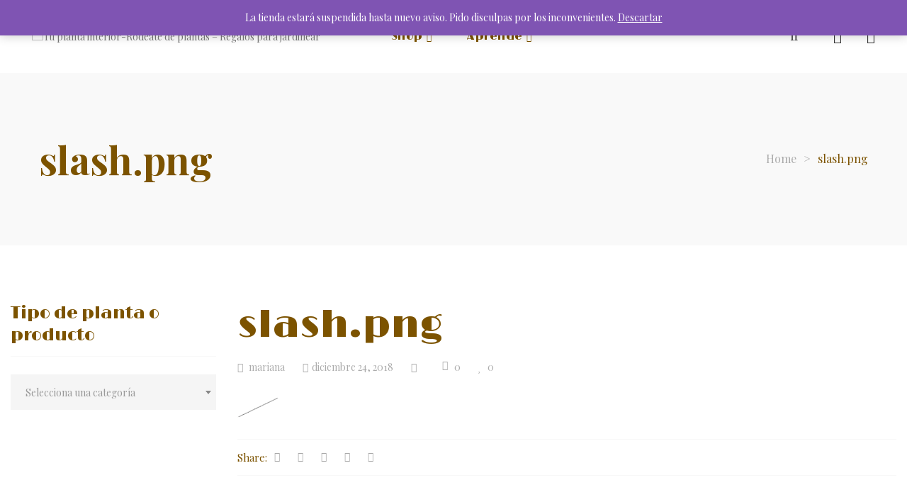

--- FILE ---
content_type: text/html; charset=UTF-8
request_url: https://tuplantainterior.com.ar/slash-png-2/
body_size: 41050
content:
<!DOCTYPE html>
<html lang="es">
<head>
					<script>document.documentElement.className = document.documentElement.className + ' yes-js js_active js'</script>
			<meta charset="UTF-8"/>
<meta name="viewport" content="width=device-width, initial-scale=1, maximum-scale=1">

	<meta name="apple-mobile-web-app-title" content="Tu planta interior">


<link rel="profile" href="http://gmpg.org/xfn/11" />






<title>slash.png &#8211; Tu planta interior</title>
<meta name='robots' content='max-image-preview:large' />
	<style>img:is([sizes="auto" i], [sizes^="auto," i]) { contain-intrinsic-size: 3000px 1500px }</style>
	<script>window._wca = window._wca || [];</script>
<link rel='dns-prefetch' href='//js.hs-scripts.com' />
<link rel='dns-prefetch' href='//stats.wp.com' />
<link rel='dns-prefetch' href='//fonts.googleapis.com' />
<link rel='preconnect' href='//c0.wp.com' />
<link rel="alternate" type="application/rss+xml" title="Tu planta interior &raquo; Feed" href="https://tuplantainterior.com.ar/feed/" />
<link rel="alternate" type="application/rss+xml" title="Tu planta interior &raquo; Feed de los comentarios" href="https://tuplantainterior.com.ar/comments/feed/" />
	<!-- Facebook Meta -->
	<meta property="og:title" content="slash.png - Tu planta interior"/>
	<meta property="og:type" content="article"/>
	<meta property="og:url" content="https://tuplantainterior.com.ar/slash-png-2/"/>
	<meta property="og:site_name" content="Tu planta interior"/>
	<meta property="og:description" content="">
	<meta property="og:image" content="https://tuplantainterior.com.ar/wp-content/uploads/2022/07/LogoTuplantainteriorredondo-65.png"/>



	<!-- Twitter Card data -->
	<meta name="twitter:card" content="summary_large_image">
	<meta name="twitter:title" content="slash.png">
	<meta name="twitter:description" content="">

	<meta property="twitter:image:src" content="https://tuplantainterior.com.ar/wp-content/uploads/2022/07/LogoTuplantainteriorredondo-65.png"/>


	<!-- Google Authorship and Publisher Markup -->
<script type="text/javascript">
/* <![CDATA[ */
window._wpemojiSettings = {"baseUrl":"https:\/\/s.w.org\/images\/core\/emoji\/16.0.1\/72x72\/","ext":".png","svgUrl":"https:\/\/s.w.org\/images\/core\/emoji\/16.0.1\/svg\/","svgExt":".svg","source":{"concatemoji":"https:\/\/tuplantainterior.com.ar\/wp-includes\/js\/wp-emoji-release.min.js?ver=6.8.3"}};
/*! This file is auto-generated */
!function(s,n){var o,i,e;function c(e){try{var t={supportTests:e,timestamp:(new Date).valueOf()};sessionStorage.setItem(o,JSON.stringify(t))}catch(e){}}function p(e,t,n){e.clearRect(0,0,e.canvas.width,e.canvas.height),e.fillText(t,0,0);var t=new Uint32Array(e.getImageData(0,0,e.canvas.width,e.canvas.height).data),a=(e.clearRect(0,0,e.canvas.width,e.canvas.height),e.fillText(n,0,0),new Uint32Array(e.getImageData(0,0,e.canvas.width,e.canvas.height).data));return t.every(function(e,t){return e===a[t]})}function u(e,t){e.clearRect(0,0,e.canvas.width,e.canvas.height),e.fillText(t,0,0);for(var n=e.getImageData(16,16,1,1),a=0;a<n.data.length;a++)if(0!==n.data[a])return!1;return!0}function f(e,t,n,a){switch(t){case"flag":return n(e,"\ud83c\udff3\ufe0f\u200d\u26a7\ufe0f","\ud83c\udff3\ufe0f\u200b\u26a7\ufe0f")?!1:!n(e,"\ud83c\udde8\ud83c\uddf6","\ud83c\udde8\u200b\ud83c\uddf6")&&!n(e,"\ud83c\udff4\udb40\udc67\udb40\udc62\udb40\udc65\udb40\udc6e\udb40\udc67\udb40\udc7f","\ud83c\udff4\u200b\udb40\udc67\u200b\udb40\udc62\u200b\udb40\udc65\u200b\udb40\udc6e\u200b\udb40\udc67\u200b\udb40\udc7f");case"emoji":return!a(e,"\ud83e\udedf")}return!1}function g(e,t,n,a){var r="undefined"!=typeof WorkerGlobalScope&&self instanceof WorkerGlobalScope?new OffscreenCanvas(300,150):s.createElement("canvas"),o=r.getContext("2d",{willReadFrequently:!0}),i=(o.textBaseline="top",o.font="600 32px Arial",{});return e.forEach(function(e){i[e]=t(o,e,n,a)}),i}function t(e){var t=s.createElement("script");t.src=e,t.defer=!0,s.head.appendChild(t)}"undefined"!=typeof Promise&&(o="wpEmojiSettingsSupports",i=["flag","emoji"],n.supports={everything:!0,everythingExceptFlag:!0},e=new Promise(function(e){s.addEventListener("DOMContentLoaded",e,{once:!0})}),new Promise(function(t){var n=function(){try{var e=JSON.parse(sessionStorage.getItem(o));if("object"==typeof e&&"number"==typeof e.timestamp&&(new Date).valueOf()<e.timestamp+604800&&"object"==typeof e.supportTests)return e.supportTests}catch(e){}return null}();if(!n){if("undefined"!=typeof Worker&&"undefined"!=typeof OffscreenCanvas&&"undefined"!=typeof URL&&URL.createObjectURL&&"undefined"!=typeof Blob)try{var e="postMessage("+g.toString()+"("+[JSON.stringify(i),f.toString(),p.toString(),u.toString()].join(",")+"));",a=new Blob([e],{type:"text/javascript"}),r=new Worker(URL.createObjectURL(a),{name:"wpTestEmojiSupports"});return void(r.onmessage=function(e){c(n=e.data),r.terminate(),t(n)})}catch(e){}c(n=g(i,f,p,u))}t(n)}).then(function(e){for(var t in e)n.supports[t]=e[t],n.supports.everything=n.supports.everything&&n.supports[t],"flag"!==t&&(n.supports.everythingExceptFlag=n.supports.everythingExceptFlag&&n.supports[t]);n.supports.everythingExceptFlag=n.supports.everythingExceptFlag&&!n.supports.flag,n.DOMReady=!1,n.readyCallback=function(){n.DOMReady=!0}}).then(function(){return e}).then(function(){var e;n.supports.everything||(n.readyCallback(),(e=n.source||{}).concatemoji?t(e.concatemoji):e.wpemoji&&e.twemoji&&(t(e.twemoji),t(e.wpemoji)))}))}((window,document),window._wpemojiSettings);
/* ]]> */
</script>

<link rel='stylesheet' id='gsf_google-fonts-css' href='https://fonts.googleapis.com/css?family=Limelight%3A400%7CPlayfair+Display%3A400%2C400i%2C700%2C700i%2C900%2C900i&#038;subset=latin%2Clatin-ext%2Ccyrillic&#038;ver=6.8.3' type='text/css' media='all' />
<style id='wp-emoji-styles-inline-css' type='text/css'>

	img.wp-smiley, img.emoji {
		display: inline !important;
		border: none !important;
		box-shadow: none !important;
		height: 1em !important;
		width: 1em !important;
		margin: 0 0.07em !important;
		vertical-align: -0.1em !important;
		background: none !important;
		padding: 0 !important;
	}
</style>
<link rel='stylesheet' id='wp-block-library-css' href='https://c0.wp.com/c/6.8.3/wp-includes/css/dist/block-library/style.min.css' type='text/css' media='all' />
<style id='wp-block-library-theme-inline-css' type='text/css'>
.wp-block-audio :where(figcaption){color:#555;font-size:13px;text-align:center}.is-dark-theme .wp-block-audio :where(figcaption){color:#ffffffa6}.wp-block-audio{margin:0 0 1em}.wp-block-code{border:1px solid #ccc;border-radius:4px;font-family:Menlo,Consolas,monaco,monospace;padding:.8em 1em}.wp-block-embed :where(figcaption){color:#555;font-size:13px;text-align:center}.is-dark-theme .wp-block-embed :where(figcaption){color:#ffffffa6}.wp-block-embed{margin:0 0 1em}.blocks-gallery-caption{color:#555;font-size:13px;text-align:center}.is-dark-theme .blocks-gallery-caption{color:#ffffffa6}:root :where(.wp-block-image figcaption){color:#555;font-size:13px;text-align:center}.is-dark-theme :root :where(.wp-block-image figcaption){color:#ffffffa6}.wp-block-image{margin:0 0 1em}.wp-block-pullquote{border-bottom:4px solid;border-top:4px solid;color:currentColor;margin-bottom:1.75em}.wp-block-pullquote cite,.wp-block-pullquote footer,.wp-block-pullquote__citation{color:currentColor;font-size:.8125em;font-style:normal;text-transform:uppercase}.wp-block-quote{border-left:.25em solid;margin:0 0 1.75em;padding-left:1em}.wp-block-quote cite,.wp-block-quote footer{color:currentColor;font-size:.8125em;font-style:normal;position:relative}.wp-block-quote:where(.has-text-align-right){border-left:none;border-right:.25em solid;padding-left:0;padding-right:1em}.wp-block-quote:where(.has-text-align-center){border:none;padding-left:0}.wp-block-quote.is-large,.wp-block-quote.is-style-large,.wp-block-quote:where(.is-style-plain){border:none}.wp-block-search .wp-block-search__label{font-weight:700}.wp-block-search__button{border:1px solid #ccc;padding:.375em .625em}:where(.wp-block-group.has-background){padding:1.25em 2.375em}.wp-block-separator.has-css-opacity{opacity:.4}.wp-block-separator{border:none;border-bottom:2px solid;margin-left:auto;margin-right:auto}.wp-block-separator.has-alpha-channel-opacity{opacity:1}.wp-block-separator:not(.is-style-wide):not(.is-style-dots){width:100px}.wp-block-separator.has-background:not(.is-style-dots){border-bottom:none;height:1px}.wp-block-separator.has-background:not(.is-style-wide):not(.is-style-dots){height:2px}.wp-block-table{margin:0 0 1em}.wp-block-table td,.wp-block-table th{word-break:normal}.wp-block-table :where(figcaption){color:#555;font-size:13px;text-align:center}.is-dark-theme .wp-block-table :where(figcaption){color:#ffffffa6}.wp-block-video :where(figcaption){color:#555;font-size:13px;text-align:center}.is-dark-theme .wp-block-video :where(figcaption){color:#ffffffa6}.wp-block-video{margin:0 0 1em}:root :where(.wp-block-template-part.has-background){margin-bottom:0;margin-top:0;padding:1.25em 2.375em}
</style>
<style id='classic-theme-styles-inline-css' type='text/css'>
/*! This file is auto-generated */
.wp-block-button__link{color:#fff;background-color:#32373c;border-radius:9999px;box-shadow:none;text-decoration:none;padding:calc(.667em + 2px) calc(1.333em + 2px);font-size:1.125em}.wp-block-file__button{background:#32373c;color:#fff;text-decoration:none}
</style>
<link rel='stylesheet' id='mediaelement-css' href='https://c0.wp.com/c/6.8.3/wp-includes/js/mediaelement/mediaelementplayer-legacy.min.css' type='text/css' media='all' />
<link rel='stylesheet' id='wp-mediaelement-css' href='https://c0.wp.com/c/6.8.3/wp-includes/js/mediaelement/wp-mediaelement.min.css' type='text/css' media='all' />
<style id='jetpack-sharing-buttons-style-inline-css' type='text/css'>
.jetpack-sharing-buttons__services-list{display:flex;flex-direction:row;flex-wrap:wrap;gap:0;list-style-type:none;margin:5px;padding:0}.jetpack-sharing-buttons__services-list.has-small-icon-size{font-size:12px}.jetpack-sharing-buttons__services-list.has-normal-icon-size{font-size:16px}.jetpack-sharing-buttons__services-list.has-large-icon-size{font-size:24px}.jetpack-sharing-buttons__services-list.has-huge-icon-size{font-size:36px}@media print{.jetpack-sharing-buttons__services-list{display:none!important}}.editor-styles-wrapper .wp-block-jetpack-sharing-buttons{gap:0;padding-inline-start:0}ul.jetpack-sharing-buttons__services-list.has-background{padding:1.25em 2.375em}
</style>
<link rel='stylesheet' id='jquery-selectBox-css' href='https://tuplantainterior.com.ar/wp-content/plugins/yith-woocommerce-wishlist/assets/css/jquery.selectBox.css?ver=1.2.0' type='text/css' media='all' />
<link rel='stylesheet' id='woocommerce_prettyPhoto_css-css' href='//tuplantainterior.com.ar/wp-content/plugins/woocommerce/assets/css/prettyPhoto.css?ver=3.1.6' type='text/css' media='all' />
<link rel='stylesheet' id='yith-wcwl-main-css' href='https://tuplantainterior.com.ar/wp-content/plugins/yith-woocommerce-wishlist/assets/css/style.css?ver=4.1.0' type='text/css' media='all' />
<style id='yith-wcwl-main-inline-css' type='text/css'>
 :root { --rounded-corners-radius: 16px; --color-add-to-cart-background: #333333; --color-add-to-cart-text: #FFFFFF; --color-add-to-cart-border: #333333; --color-add-to-cart-background-hover: #4F4F4F; --color-add-to-cart-text-hover: #FFFFFF; --color-add-to-cart-border-hover: #4F4F4F; --add-to-cart-rounded-corners-radius: 16px; --color-button-style-1-background: #333333; --color-button-style-1-text: #FFFFFF; --color-button-style-1-border: #333333; --color-button-style-1-background-hover: #4F4F4F; --color-button-style-1-text-hover: #FFFFFF; --color-button-style-1-border-hover: #4F4F4F; --color-button-style-2-background: #333333; --color-button-style-2-text: #FFFFFF; --color-button-style-2-border: #333333; --color-button-style-2-background-hover: #4F4F4F; --color-button-style-2-text-hover: #FFFFFF; --color-button-style-2-border-hover: #4F4F4F; --color-wishlist-table-background: #FFFFFF; --color-wishlist-table-text: #6d6c6c; --color-wishlist-table-border: #FFFFFF; --color-headers-background: #F4F4F4; --color-share-button-color: #1cbfb9; --color-share-button-color-hover: #f7a400; --color-fb-button-background: #39599E; --color-fb-button-background-hover: #595A5A; --color-tw-button-background: #45AFE2; --color-tw-button-background-hover: #595A5A; --color-pr-button-background: #AB2E31; --color-pr-button-background-hover: #595A5A; --color-em-button-background: #FBB102; --color-em-button-background-hover: #595A5A; --color-wa-button-background: #00A901; --color-wa-button-background-hover: #595A5A; --feedback-duration: 3s } 
 :root { --rounded-corners-radius: 16px; --color-add-to-cart-background: #333333; --color-add-to-cart-text: #FFFFFF; --color-add-to-cart-border: #333333; --color-add-to-cart-background-hover: #4F4F4F; --color-add-to-cart-text-hover: #FFFFFF; --color-add-to-cart-border-hover: #4F4F4F; --add-to-cart-rounded-corners-radius: 16px; --color-button-style-1-background: #333333; --color-button-style-1-text: #FFFFFF; --color-button-style-1-border: #333333; --color-button-style-1-background-hover: #4F4F4F; --color-button-style-1-text-hover: #FFFFFF; --color-button-style-1-border-hover: #4F4F4F; --color-button-style-2-background: #333333; --color-button-style-2-text: #FFFFFF; --color-button-style-2-border: #333333; --color-button-style-2-background-hover: #4F4F4F; --color-button-style-2-text-hover: #FFFFFF; --color-button-style-2-border-hover: #4F4F4F; --color-wishlist-table-background: #FFFFFF; --color-wishlist-table-text: #6d6c6c; --color-wishlist-table-border: #FFFFFF; --color-headers-background: #F4F4F4; --color-share-button-color: #1cbfb9; --color-share-button-color-hover: #f7a400; --color-fb-button-background: #39599E; --color-fb-button-background-hover: #595A5A; --color-tw-button-background: #45AFE2; --color-tw-button-background-hover: #595A5A; --color-pr-button-background: #AB2E31; --color-pr-button-background-hover: #595A5A; --color-em-button-background: #FBB102; --color-em-button-background-hover: #595A5A; --color-wa-button-background: #00A901; --color-wa-button-background-hover: #595A5A; --feedback-duration: 3s } 
</style>
<style id='global-styles-inline-css' type='text/css'>
:root{--wp--preset--aspect-ratio--square: 1;--wp--preset--aspect-ratio--4-3: 4/3;--wp--preset--aspect-ratio--3-4: 3/4;--wp--preset--aspect-ratio--3-2: 3/2;--wp--preset--aspect-ratio--2-3: 2/3;--wp--preset--aspect-ratio--16-9: 16/9;--wp--preset--aspect-ratio--9-16: 9/16;--wp--preset--color--black: #000000;--wp--preset--color--cyan-bluish-gray: #abb8c3;--wp--preset--color--white: #ffffff;--wp--preset--color--pale-pink: #f78da7;--wp--preset--color--vivid-red: #cf2e2e;--wp--preset--color--luminous-vivid-orange: #ff6900;--wp--preset--color--luminous-vivid-amber: #fcb900;--wp--preset--color--light-green-cyan: #7bdcb5;--wp--preset--color--vivid-green-cyan: #00d084;--wp--preset--color--pale-cyan-blue: #8ed1fc;--wp--preset--color--vivid-cyan-blue: #0693e3;--wp--preset--color--vivid-purple: #9b51e0;--wp--preset--gradient--vivid-cyan-blue-to-vivid-purple: linear-gradient(135deg,rgba(6,147,227,1) 0%,rgb(155,81,224) 100%);--wp--preset--gradient--light-green-cyan-to-vivid-green-cyan: linear-gradient(135deg,rgb(122,220,180) 0%,rgb(0,208,130) 100%);--wp--preset--gradient--luminous-vivid-amber-to-luminous-vivid-orange: linear-gradient(135deg,rgba(252,185,0,1) 0%,rgba(255,105,0,1) 100%);--wp--preset--gradient--luminous-vivid-orange-to-vivid-red: linear-gradient(135deg,rgba(255,105,0,1) 0%,rgb(207,46,46) 100%);--wp--preset--gradient--very-light-gray-to-cyan-bluish-gray: linear-gradient(135deg,rgb(238,238,238) 0%,rgb(169,184,195) 100%);--wp--preset--gradient--cool-to-warm-spectrum: linear-gradient(135deg,rgb(74,234,220) 0%,rgb(151,120,209) 20%,rgb(207,42,186) 40%,rgb(238,44,130) 60%,rgb(251,105,98) 80%,rgb(254,248,76) 100%);--wp--preset--gradient--blush-light-purple: linear-gradient(135deg,rgb(255,206,236) 0%,rgb(152,150,240) 100%);--wp--preset--gradient--blush-bordeaux: linear-gradient(135deg,rgb(254,205,165) 0%,rgb(254,45,45) 50%,rgb(107,0,62) 100%);--wp--preset--gradient--luminous-dusk: linear-gradient(135deg,rgb(255,203,112) 0%,rgb(199,81,192) 50%,rgb(65,88,208) 100%);--wp--preset--gradient--pale-ocean: linear-gradient(135deg,rgb(255,245,203) 0%,rgb(182,227,212) 50%,rgb(51,167,181) 100%);--wp--preset--gradient--electric-grass: linear-gradient(135deg,rgb(202,248,128) 0%,rgb(113,206,126) 100%);--wp--preset--gradient--midnight: linear-gradient(135deg,rgb(2,3,129) 0%,rgb(40,116,252) 100%);--wp--preset--font-size--small: 13px;--wp--preset--font-size--medium: 20px;--wp--preset--font-size--large: 36px;--wp--preset--font-size--x-large: 42px;--wp--preset--font-family--inter: "Inter", sans-serif;--wp--preset--font-family--cardo: Cardo;--wp--preset--spacing--20: 0.44rem;--wp--preset--spacing--30: 0.67rem;--wp--preset--spacing--40: 1rem;--wp--preset--spacing--50: 1.5rem;--wp--preset--spacing--60: 2.25rem;--wp--preset--spacing--70: 3.38rem;--wp--preset--spacing--80: 5.06rem;--wp--preset--shadow--natural: 6px 6px 9px rgba(0, 0, 0, 0.2);--wp--preset--shadow--deep: 12px 12px 50px rgba(0, 0, 0, 0.4);--wp--preset--shadow--sharp: 6px 6px 0px rgba(0, 0, 0, 0.2);--wp--preset--shadow--outlined: 6px 6px 0px -3px rgba(255, 255, 255, 1), 6px 6px rgba(0, 0, 0, 1);--wp--preset--shadow--crisp: 6px 6px 0px rgba(0, 0, 0, 1);}:where(.is-layout-flex){gap: 0.5em;}:where(.is-layout-grid){gap: 0.5em;}body .is-layout-flex{display: flex;}.is-layout-flex{flex-wrap: wrap;align-items: center;}.is-layout-flex > :is(*, div){margin: 0;}body .is-layout-grid{display: grid;}.is-layout-grid > :is(*, div){margin: 0;}:where(.wp-block-columns.is-layout-flex){gap: 2em;}:where(.wp-block-columns.is-layout-grid){gap: 2em;}:where(.wp-block-post-template.is-layout-flex){gap: 1.25em;}:where(.wp-block-post-template.is-layout-grid){gap: 1.25em;}.has-black-color{color: var(--wp--preset--color--black) !important;}.has-cyan-bluish-gray-color{color: var(--wp--preset--color--cyan-bluish-gray) !important;}.has-white-color{color: var(--wp--preset--color--white) !important;}.has-pale-pink-color{color: var(--wp--preset--color--pale-pink) !important;}.has-vivid-red-color{color: var(--wp--preset--color--vivid-red) !important;}.has-luminous-vivid-orange-color{color: var(--wp--preset--color--luminous-vivid-orange) !important;}.has-luminous-vivid-amber-color{color: var(--wp--preset--color--luminous-vivid-amber) !important;}.has-light-green-cyan-color{color: var(--wp--preset--color--light-green-cyan) !important;}.has-vivid-green-cyan-color{color: var(--wp--preset--color--vivid-green-cyan) !important;}.has-pale-cyan-blue-color{color: var(--wp--preset--color--pale-cyan-blue) !important;}.has-vivid-cyan-blue-color{color: var(--wp--preset--color--vivid-cyan-blue) !important;}.has-vivid-purple-color{color: var(--wp--preset--color--vivid-purple) !important;}.has-black-background-color{background-color: var(--wp--preset--color--black) !important;}.has-cyan-bluish-gray-background-color{background-color: var(--wp--preset--color--cyan-bluish-gray) !important;}.has-white-background-color{background-color: var(--wp--preset--color--white) !important;}.has-pale-pink-background-color{background-color: var(--wp--preset--color--pale-pink) !important;}.has-vivid-red-background-color{background-color: var(--wp--preset--color--vivid-red) !important;}.has-luminous-vivid-orange-background-color{background-color: var(--wp--preset--color--luminous-vivid-orange) !important;}.has-luminous-vivid-amber-background-color{background-color: var(--wp--preset--color--luminous-vivid-amber) !important;}.has-light-green-cyan-background-color{background-color: var(--wp--preset--color--light-green-cyan) !important;}.has-vivid-green-cyan-background-color{background-color: var(--wp--preset--color--vivid-green-cyan) !important;}.has-pale-cyan-blue-background-color{background-color: var(--wp--preset--color--pale-cyan-blue) !important;}.has-vivid-cyan-blue-background-color{background-color: var(--wp--preset--color--vivid-cyan-blue) !important;}.has-vivid-purple-background-color{background-color: var(--wp--preset--color--vivid-purple) !important;}.has-black-border-color{border-color: var(--wp--preset--color--black) !important;}.has-cyan-bluish-gray-border-color{border-color: var(--wp--preset--color--cyan-bluish-gray) !important;}.has-white-border-color{border-color: var(--wp--preset--color--white) !important;}.has-pale-pink-border-color{border-color: var(--wp--preset--color--pale-pink) !important;}.has-vivid-red-border-color{border-color: var(--wp--preset--color--vivid-red) !important;}.has-luminous-vivid-orange-border-color{border-color: var(--wp--preset--color--luminous-vivid-orange) !important;}.has-luminous-vivid-amber-border-color{border-color: var(--wp--preset--color--luminous-vivid-amber) !important;}.has-light-green-cyan-border-color{border-color: var(--wp--preset--color--light-green-cyan) !important;}.has-vivid-green-cyan-border-color{border-color: var(--wp--preset--color--vivid-green-cyan) !important;}.has-pale-cyan-blue-border-color{border-color: var(--wp--preset--color--pale-cyan-blue) !important;}.has-vivid-cyan-blue-border-color{border-color: var(--wp--preset--color--vivid-cyan-blue) !important;}.has-vivid-purple-border-color{border-color: var(--wp--preset--color--vivid-purple) !important;}.has-vivid-cyan-blue-to-vivid-purple-gradient-background{background: var(--wp--preset--gradient--vivid-cyan-blue-to-vivid-purple) !important;}.has-light-green-cyan-to-vivid-green-cyan-gradient-background{background: var(--wp--preset--gradient--light-green-cyan-to-vivid-green-cyan) !important;}.has-luminous-vivid-amber-to-luminous-vivid-orange-gradient-background{background: var(--wp--preset--gradient--luminous-vivid-amber-to-luminous-vivid-orange) !important;}.has-luminous-vivid-orange-to-vivid-red-gradient-background{background: var(--wp--preset--gradient--luminous-vivid-orange-to-vivid-red) !important;}.has-very-light-gray-to-cyan-bluish-gray-gradient-background{background: var(--wp--preset--gradient--very-light-gray-to-cyan-bluish-gray) !important;}.has-cool-to-warm-spectrum-gradient-background{background: var(--wp--preset--gradient--cool-to-warm-spectrum) !important;}.has-blush-light-purple-gradient-background{background: var(--wp--preset--gradient--blush-light-purple) !important;}.has-blush-bordeaux-gradient-background{background: var(--wp--preset--gradient--blush-bordeaux) !important;}.has-luminous-dusk-gradient-background{background: var(--wp--preset--gradient--luminous-dusk) !important;}.has-pale-ocean-gradient-background{background: var(--wp--preset--gradient--pale-ocean) !important;}.has-electric-grass-gradient-background{background: var(--wp--preset--gradient--electric-grass) !important;}.has-midnight-gradient-background{background: var(--wp--preset--gradient--midnight) !important;}.has-small-font-size{font-size: var(--wp--preset--font-size--small) !important;}.has-medium-font-size{font-size: var(--wp--preset--font-size--medium) !important;}.has-large-font-size{font-size: var(--wp--preset--font-size--large) !important;}.has-x-large-font-size{font-size: var(--wp--preset--font-size--x-large) !important;}
:where(.wp-block-post-template.is-layout-flex){gap: 1.25em;}:where(.wp-block-post-template.is-layout-grid){gap: 1.25em;}
:where(.wp-block-columns.is-layout-flex){gap: 2em;}:where(.wp-block-columns.is-layout-grid){gap: 2em;}
:root :where(.wp-block-pullquote){font-size: 1.5em;line-height: 1.6;}
</style>
<link rel='stylesheet' id='contact-form-7-css' href='https://tuplantainterior.com.ar/wp-content/plugins/contact-form-7/includes/css/styles.css?ver=6.1.1' type='text/css' media='all' />
<link rel='stylesheet' id='ladda-css' href='https://tuplantainterior.com.ar/wp-content/plugins/g5plus-post-like/assets/vendors/ladda/ladda-themeless.min.css?ver=1.0.5' type='text/css' media='all' />
<link rel='stylesheet' id='font-awesome-5pro-css' href='https://tuplantainterior.com.ar/wp-content/plugins/lustria-framework/libs/smart-framework/assets/vendors/font-awesome/css/fontawesome.min.css?ver=5.7.2' type='text/css' media='all' />
<link rel='stylesheet' id='gsf_xmenu-animate-css' href='https://tuplantainterior.com.ar/wp-content/plugins/lustria-framework/core/xmenu/assets/css/animate.min.css?ver=3.5.1' type='text/css' media='all' />
<link rel='stylesheet' id='dashicons-css' href='https://c0.wp.com/c/6.8.3/wp-includes/css/dashicons.min.css' type='text/css' media='all' />
<style id='dashicons-inline-css' type='text/css'>
[data-font="Dashicons"]:before {font-family: 'Dashicons' !important;content: attr(data-icon) !important;speak: none !important;font-weight: normal !important;font-variant: normal !important;text-transform: none !important;line-height: 1 !important;font-style: normal !important;-webkit-font-smoothing: antialiased !important;-moz-osx-font-smoothing: grayscale !important;}
</style>
<link rel='stylesheet' id='post-views-counter-frontend-css' href='https://tuplantainterior.com.ar/wp-content/plugins/post-views-counter/css/frontend.min.css?ver=1.4.8' type='text/css' media='all' />
<link rel='stylesheet' id='woocommerce-layout-css' href='https://c0.wp.com/p/woocommerce/9.5.3/assets/css/woocommerce-layout.css' type='text/css' media='all' />
<style id='woocommerce-layout-inline-css' type='text/css'>

	.infinite-scroll .woocommerce-pagination {
		display: none;
	}
</style>
<link rel='stylesheet' id='woocommerce-smallscreen-css' href='https://c0.wp.com/p/woocommerce/9.5.3/assets/css/woocommerce-smallscreen.css' type='text/css' media='only screen and (max-width: 768px)' />
<link rel='stylesheet' id='woocommerce-general-css' href='https://c0.wp.com/p/woocommerce/9.5.3/assets/css/woocommerce.css' type='text/css' media='all' />
<style id='woocommerce-inline-inline-css' type='text/css'>
.woocommerce form .form-row .required { visibility: visible; }
</style>
<link rel='stylesheet' id='jquery-colorbox-css' href='https://tuplantainterior.com.ar/wp-content/plugins/yith-woocommerce-compare/assets/css/colorbox.css?ver=1.4.21' type='text/css' media='all' />
<link rel='stylesheet' id='brands-styles-css' href='https://c0.wp.com/p/woocommerce/9.5.3/assets/css/brands.css' type='text/css' media='all' />
<link rel='stylesheet' id='bootstrap-css' href='https://tuplantainterior.com.ar/wp-content/themes/g5plus-lustria/assets/vendors/bootstrap-4.0.0/css/bootstrap.min.css?ver=4.0.0' type='text/css' media='all' />
<link rel='stylesheet' id='custom-bootstrap-css' href='https://tuplantainterior.com.ar/wp-content/themes/g5plus-lustria/assets/vendors/bootstrap-4.0.0/css/custom-bootstrap.min.css?ver=4.0.0' type='text/css' media='all' />
<link rel='stylesheet' id='owl-carousel-css' href='https://tuplantainterior.com.ar/wp-content/themes/g5plus-lustria/assets/vendors/owl.carousel/assets/owl.carousel.min.css?ver=2.2.0' type='text/css' media='all' />
<link rel='stylesheet' id='owl-carousel-theme-default-css' href='https://tuplantainterior.com.ar/wp-content/themes/g5plus-lustria/assets/vendors/owl.carousel/assets/owl.theme.default.min.css?ver=2.2.0' type='text/css' media='all' />
<link rel='stylesheet' id='perfect-scrollbar-css' href='https://tuplantainterior.com.ar/wp-content/plugins/lustria-framework/libs/smart-framework/assets/vendors/perfect-scrollbar/css/perfect-scrollbar.min.css?ver=0.6.11' type='text/css' media='all' />
<link rel='stylesheet' id='magnific-popup-css' href='https://tuplantainterior.com.ar/wp-content/plugins/lustria-framework/libs/smart-framework/assets/vendors/magnific-popup/magnific-popup.min.css?ver=1.1.0' type='text/css' media='all' />
<link rel='stylesheet' id='animate-css-css' href='https://tuplantainterior.com.ar/wp-content/themes/g5plus-lustria/assets/css/animate.min.css?ver=1.0' type='text/css' media='all' />
<link rel='stylesheet' id='slick-css' href='https://tuplantainterior.com.ar/wp-content/themes/g5plus-lustria/assets/vendors/slick/css/slick.min.css?ver=1.8.0' type='text/css' media='all' />
<link rel='stylesheet' id='gsf_main-css' href='https://tuplantainterior.com.ar/wp-content/themes/g5plus-lustria/style.min.css?ver=6.8.3' type='text/css' media='all' />
<style id='gsf_main-inline-css' type='text/css'>
.vc_custom_1556790519801{background-color: #292929 !important;}.vc_custom_1556790495461{padding-top: 12px !important;padding-bottom: 12px !important;}.vc_custom_1569500773903{padding-top: 15px !important;padding-bottom: 13px !important;background-color: #f7a400 !important;}.vc_custom_1587765749705{padding-top: 30px !important;}.vc_custom_1556853450249{background-color: #292929 !important;}.vc_custom_1587761197059{padding-top: 12px !important;padding-bottom: 12px !important;}.vc_custom_1617907179415{padding-right: 30px !important;padding-left: 30px !important;}.vc_custom_1578947133079{padding-left: 30px !important;}.vc_custom_1578947772934{padding-top: 20px !important;padding-bottom: 40px !important;}.vc_custom_1578947158619{padding-top: 20px !important;padding-bottom: 40px !important;}.vc_custom_1578947747043{padding-top: 20px !important;padding-bottom: 40px !important;}.vc_custom_1578947758688{padding-top: 20px !important;padding-bottom: 40px !important;}.vc_custom_1556851605197{padding-right: 30px !important;padding-bottom: 20px !important;padding-left: 30px !important;}.vc_custom_1582929428269{margin-right: -30px !important;margin-left: -51px !important;}.vc_custom_1594040545840{padding-left: 30px !important;}.vc_custom_1594039926330{padding-top: 20px !important;padding-bottom: 40px !important;}.vc_custom_1594039952179{padding-top: 20px !important;padding-bottom: 40px !important;}.vc_custom_1594039967997{padding-top: 20px !important;padding-bottom: 40px !important;}.vc_custom_1594039985533{padding-top: 20px !important;padding-bottom: 40px !important;}.vc_custom_1594040012824{padding-top: 20px !important;padding-bottom: 40px !important;}
			body {
				background-color: #fff !important
			}			.main-header {
				background-color: #fff !important
			}			.main-header.main-header .header-sticky.affix {
				background-color: #fff !important
			}			.mobile-header {
				background-color: #fff !important
			}			.mobile-header .header-sticky.affix {
				background-color: #fff !important
			}				.site-loading {
					background-color: #fff !important;
				}				.main-header.header-4 .primary-menu,.main-header.header-13 .primary-menu {
					background-color: #fff !important;
				}				#popup-canvas-menu .modal-content {
					background-color: #fff !important;
				}				.main-menu .sub-menu {
					background-color: #fff !important;
				}                            .top-drawer-content {
                                                            padding-top: 10px;                            padding-bottom: 10px;
                            }                            .header-inner {
                                                            padding-left: 45px;                            padding-right: 45px;
                            }                            @media (min-width: 992px) {
                                #primary-content {
                                                                padding-left: 0px;                            padding-right: 0px;                            padding-top: 80px;                            padding-bottom: 80px;
                                }
                            }                            @media (min-width: 992px) {
                                .gsf-catalog-full-width .woocommerce-custom-wrap > .container, .gsf-catalog-full-width #gf-filter-content > .container, .gsf-catalog-full-width .clear-filter-wrap > .container {
                                                                padding-left: 0px;                            padding-right: 0px;
                                }
                            }                        @media (max-width: 991px) {
                            #primary-content {
                                                            padding-left: 0px;                            padding-right: 0px;                            padding-top: 50px;                            padding-bottom: 50px;
                            }
                        }
                .embed-responsive-thumbnail:before,    
                .thumbnail-size-thumbnail:before {
                    padding-top: 100%;
                }                .embed-responsive-medium:before,    
                .thumbnail-size-medium:before {
                    padding-top: 100%;
                }                .embed-responsive-large:before,    
                .thumbnail-size-large:before {
                    padding-top: 100%;
                }                .embed-responsive-1536x1536:before,    
                .thumbnail-size-1536x1536:before {
                    padding-top: 100%;
                }                .embed-responsive-2048x2048:before,    
                .thumbnail-size-2048x2048:before {
                    padding-top: 100%;
                }                .embed-responsive-yith-woocompare-image:before,    
                .thumbnail-size-yith-woocompare-image:before {
                    padding-top: 70%;
                }                .embed-responsive-woocommerce_thumbnail:before,    
                .thumbnail-size-woocommerce_thumbnail:before {
                    padding-top: 100%;
                }                .embed-responsive-woocommerce_gallery_thumbnail:before,    
                .thumbnail-size-woocommerce_gallery_thumbnail:before {
                    padding-top: 100%;
                }			
/*--------------------------------------------------------------
## Core
--------------------------------------------------------------*/

@media screen and (max-width: 991px) {
	.gf-hidden-mobile {
		display: none;
	}
	body.off-canvas-in .canvas-overlay {
			max-width: 100%;
			opacity: 1;
			visibility: visible;
	}
}


@media screen and (min-width: 992px) {
	body.header-left footer.footer-fixed {
		left: 300px;
	}

	body.header-right footer.footer-fixed {
		right: 300px;
	}
	
	.header-customize-separator {
		width: 1px;
		height: 18px;
	}
}

/*--------------------------------------------------------------
## Base Header
--------------------------------------------------------------*/
@media screen and (min-width: 992px) {

header.mobile-header {
  display: none;
  height: 0;
}


body.header-left {
	padding-left: 100px;
}
body.header-right {
	padding-right: 100px;
}
body.header-right header.main-header.header-vertical {
	left: auto;
	right: 0;
}
body.header-menu-left {
	padding-left: 300px;
}
body.header-menu-right {
	padding-right: 300px;
}
body.header-menu-right header.main-header.header-menu-vertical {
	left: auto;
	right: 0;
}

body.framed,
body.boxed,
body.bordered {
	background-color: #eee;
}

body.framed #gf-wrapper,
body.boxed #gf-wrapper {
	max-width: 1236px;
	margin: auto;
	position: relative;
}
body.framed .header-sticky.affix,
body.boxed .header-sticky.affix {
	max-width: 1236px;
}

body.framed #gf-wrapper {
	margin-top: 50px;
	margin-bottom: 50px;
}

body.bordered #gf-wrapper {
	margin: 30px;
}
body.bordered:before, body.bordered:after {
	content: "";
	display: block;
	position: fixed;
	left: 0;
	right: 0;
	z-index: 9999;
	background: inherit;
	height: 30px;
}
body.bordered:before {
	top: 0;
}
body.bordered:after {
	bottom: 0;
}
body.bordered.admin-bar:before {
	top: 32px;
}
body.bordered .back-to-top {
	bottom: 40px;
	right: 40px;
}

.logo-header {
	max-width: 100%;
	height: var(--g5-logo-max-height);
	-webkit-transition: all 0.5s;
	transition: all 0.5s;
	flex-shrink: 0;
	-webkit-flex-shrink: 0;
}
.logo-header img {
	-webkit-transition: all 0.5s;
	transition: all 0.5s;
	max-height: var(--g5-logo-max-height);
	padding-top: var(--g5-logo-padding-top);
	padding-bottom: var(--g5-logo-padding-bottom);
}

header.main-header.header-menu-vertical .header-above {
	height: var(--g5-logo-max-height) !important;
}

}


/*--------------------------------------------------------------
## Base Header Mobile
--------------------------------------------------------------*/

@media (max-width: 991px) {

header.main-header {
  display: none;
}


.header-sticky.affix .gf-toggle-icon > span {
	background-color: var(--g5-mobile-menu-customize-sticky-text-color);
}
.header-sticky.affix .gf-toggle-icon > span:after, .header-sticky.affix .gf-toggle-icon > span:before {
	background-color: var(--g5-mobile-menu-customize-sticky-text-color);
}
.header-sticky.affix .gf-toggle-icon:hover span,
.header-sticky.affix .gf-toggle-icon:hover span:before,
.header-sticky.affix .gf-toggle-icon:hover span:after {
	background-color: var(--g5-mobile-menu-customize-sticky-text-hover-color);
}
.header-sticky.affix .header-customize .customize-my-account > a,
.header-sticky.affix .header-customize .shopping-cart-icon > .icon > a,
.header-sticky.affix .header-customize .customize-wishlist > a,
.header-sticky.affix .header-customize .customize-search > a {
	color: var(--g5-mobile-menu-customize-sticky-text-color);
}
.header-sticky.affix .header-customize .customize-my-account > a:hover, .header-sticky.affix .header-customize .customize-my-account > a:focus, .header-sticky.affix .header-customize .customize-my-account > a:active,
.header-sticky.affix .header-customize .shopping-cart-icon > .icon > a:hover,
.header-sticky.affix .header-customize .shopping-cart-icon > .icon > a:focus,
.header-sticky.affix .header-customize .shopping-cart-icon > .icon > a:active,
.header-sticky.affix .header-customize .customize-wishlist > a:hover,
.header-sticky.affix .header-customize .customize-wishlist > a:focus,
.header-sticky.affix .header-customize .customize-wishlist > a:active,
.header-sticky.affix .header-customize .customize-search > a:hover,
.header-sticky.affix .header-customize .customize-search > a:focus,
.header-sticky.affix .header-customize .customize-search > a:active {
	color: var(--g5-mobile-menu-customize-sticky-text-hover-color);
}
.header-sticky.affix .header-customize .customize-custom-html {
	color: var(--g5-mobile-menu-customize-sticky-text-color);
}
.header-sticky.affix .header-customize .customize-social-networks .gf-social-icon > li {
	color: var(--g5-mobile-menu-customize-sticky-text-color);
}
.header-sticky.affix .header-customize .customize-social-networks .gf-social-icon > li a:hover {
	color: var(--g5-mobile-menu-customize-sticky-text-hover-color);
}

.logo-text {
	color: var(--g5-mobile-logo-text-color) !important;
}

.header-sticky.affix .logo-text {
	color: var(--g5-mobile-logo-sticky-text-color) !important;
}

}

/*--------------------------------------------------------------
## woocommerce
--------------------------------------------------------------*/

@media (min-width: 992px) {
	.gsf-catalog-filter .woocommerce-custom-wrap{
		display: block;
	}
	
	.gsf-catalog-filter .woocommerce-custom-wrap-mobile{
		display: none;
	}
}
:root {
	--g5-body-font: 'Playfair Display';
	--g5-body-font-size: 14px;
	--g5-body-font-weight: 400;
	--g5-body-font-style: normal;
	--g5-primary-font: 'Playfair Display';
	--g5-h1-font : 'Limelight';
	--g5-h1-font-size:  40px;
	--g5-h1-font-weight : 700;
	--g5-h1-font-style : normal;
	--g5-h2-font : 'Limelight';
	--g5-h2-font-size:  32px;
	--g5-h2-font-weight : 700;
	--g5-h2-font-style : normal;
	--g5-h3-font : 'Limelight';
	--g5-h3-font-size:  28px;
	--g5-h3-font-weight : 500;
	--g5-h3-font-style : normal;
	--g5-h4-font : 'Limelight';
	--g5-h4-font-size:  16px;
	--g5-h4-font-weight : 400;
	--g5-h4-font-style : normal;
	--g5-h5-font : 'Limelight';
	--g5-h5-font-size:  18px;
	--g5-h5-font-weight : 500;
	--g5-h5-font-style : normal;
	--g5-h6-font : 'Limelight';
	--g5-h6-font-size:  16px;
	--g5-h6-font-weight : 500;
	--g5-h6-font-style : normal;
	
	
	--g5-color-accent: #ff5d00;
	--g5-color-accent-r :  255;
	--g5-color-accent-g :  93;
	--g5-color-accent-b :  0;
	--g5-color-accent-foreground: #1cbfb9;
	--g5-color-accent-brightness : #ff7526;

	
	--g5-color-heading: #7c5300;
	--g5-color-heading-r :  124;
	--g5-color-heading-g :  83;
	--g5-color-heading-b :  0;
	--g5-color-countdown-single-product: #fff;
	
	--g5-color-text-main: #777777;
	--g5-background-color: #fff;
	--g5-color-muted : #ababab;

	
	--g5-color-link: #ff5d00;
	--g5-color-link-hover: #ff5d00;
	--g5-color-border : #f8f8f8;
	
	
	--g5-menu-font: 'Limelight';
	--g5-menu-font-size: 16px;
	--g5-menu-font-weight: 500;
	--g5-menu-font-style: normal;
	--g5-sub-menu-font: 'Limelight';
	--g5-sub-menu-font-size: 14px;
	--g5-sub-menu-font-weight: 500;
	--g5-sub-menu-font-style: normal;
	--g5-mobile-menu-font: 'Playfair Display';
	--g5-mobile-menu-font-size: 12px;
	--g5-mobile-menu-font-weight: 400;
	--g5-mobile-menu-font-style: normal;
	
	--g5-header-responsive-breakpoint: 991px;
	--g5-spinner-color: #ff5d00;
	
	--g5-color-primary :  #7c5300;
	--g5-color-primary-foreground :  #fff;
	--g5-color-primary-brightness : #a26d00;
	
	--g5-header-background-color : #fff;
	--g5-header-border-color : #ededed;
	--g5-header-sticky-background-color: #fff;
	--g5-header-sticky-box-shadow-affix: rgba(0, 0, 0, 0.1);
	--g5-header-customize-search-form-background: #f8f8f8;
	--g5-header-sticky-customize-search-form-background: #f8f8f8;
	
	--g5-menu-background-color: #fff;
	--g5-menu-text-color: #7c5300;
	--g5-menu-sticky-text-color: #696969;
	--g5-menu-text-hover-color : #ff5d00;
	--g5-menu-sticky-text-hover-color : #333;
	--g5-menu-customize-text-color : #333;
	--g5-menu-customize-sticky-text-color : #696969;
	--g5-menu-customize-text-hover-color : #ff5d00;
	--g5-menu-customize-sticky-text-hover-color : #333;
	
	--g5-submenu-text-color : #9b9b9b;
	--g5-submenu-text-hover-color : #ff5d00;
	--g5-submenu-heading-color : #7c5300;
	--g5-submenu-border-color : #ededed;
	
	--g5-logo-text-color : #333;
	--g5-logo-sticky-text-color : #333;
	--g5-mobile-header-background-color: #fff;
	--g5-mobile-logo-text-color : #333;
	--g5-mobile-logo-sticky-text-color : #333;
	--g5-mobile-header-border-color : #ededed;
	
	--g5-mobile-menu-background-color: #7c5300;
	--g5-mobile-menu-text-color: rgba(255,255,255,0.7);
	--g5-mobile-menu-text-hover-color : #fff;
	--g5-mobile-menu-customize-text-color : #7c5300;
	--g5-mobile-menu-customize-sticky-text-color : #333;
	--g5-mobile-menu-customize-text-hover-color : #ff5d00;
	--g5-mobile-menu-customize-sticky-text-hover-color : #ff5d00;
	
	
	--g5-logo-max-height: 102px;
	--g5-logo-padding-top: 10px;
	--g5-logo-padding-bottom: 10px;
	--g5-mobile-logo-max-height: 100px;
	--g5-mobile-logo-padding-top: 5px;
	--g5-mobile-logo-padding-bottom: 5px;
	--g5-navigation-height: 102px;
	--g5-navigation-spacing: 50px;
	--g5-header-customize-nav-spacing: 25px;
	--g5-header-customize-left-spacing: 20px;
	--g5-header-customize-right-spacing: 20px;
	--g5-header-customize-mobile-spacing: 25px;
	
	--g5-color-accent-darken : #e65400;
	--g5-color-accent-lighten : #ff6d1a;
	
	--g5-background-color-contrast : #f8f8f8;
	--g5-background-color-contrast-02 : #f5f5f5;
	--g5-background-color-contrast-03 : #f8f8f8;
	--g5-background-color-contrast-04: #E0E8EE;
	--g5-background-color-contrast-05 : rgba(255, 255, 255, 0.7);
	--g5-background-color-contrast-06 : #f9f9f9;
	--g5-background-color-contrast-07: #333;
	--g5-background-color-contrast-08: #ababab;
	--g5-background-color-contrast-09: #fafafa;
	--g5-background-color-contrast-10 : #000;
	--g5-background-color-contrast-11 : #9b9b9b;
	--g5-background-color-contrast-12 : #ababab;
	--g5-background-color-contrast-13 : #f8f8f8;
	--g5-background-color-contrast-14 : #ccc;
	--g5-background-color-contrast-15 : #d6d6d6;
	--g5-background-color-contrast-16 : #444;
	
	
	--g5-menu-vertical-background-color-1 : #7c5300;
	--g5-menu-vertical-background-color-2 : #966400;
	--g5-menu-vertical-background-color-3 : #b07500;
	--g5-menu-vertical-background-color-4 : #ca8600;
	--g5-menu-vertical-background-color-5 : #e49700;
	--g5-menu-vertical-background-color-6 : #fea800;
	--g5-menu-vertical-background-color-7 : #ffb119;
	
	--g5-mobile-menu-background-color-contrast : #865a00;
	
	--g5-main-menu-vertical-background-color-1 : #fff;
	--g5-main-menu-vertical-background-color-2 : #f2f2f2;
	--g5-main-menu-vertical-background-color-3 : #e5e5e5;
	--g5-main-menu-vertical-background-color-4 : #d8d8d8;
	--g5-main-menu-vertical-background-color-5 : #cbcbcb;
	--g5-main-menu-vertical-background-color-6 : #bebebe;
	--g5-main-menu-vertical-background-color-7 : #cacaca;
	
}			.skin-light {
				--g5-color-heading: #7c5300;
				--g5-color-text-main: #777777;
				--g5-background-color: #fff;
				--g5-color-muted : #ababab;
				
				--g5-color-link-hover: #ff5d00;
				--g5-color-border : #f8f8f8;
				
				--g5-background-color-contrast : #f8f8f8;
				--g5-background-color-contrast-02 : #f5f5f5;
				--g5-background-color-contrast-03 : #f8f8f8;
				--g5-background-color-contrast-04: #E0E8EE;
				--g5-background-color-contrast-05 : rgba(255, 255, 255, 0.7);
				--g5-background-color-contrast-06 : #f9f9f9;
				--g5-background-color-contrast-07: #333;
				--g5-background-color-contrast-08: #ababab;
				--g5-background-color-contrast-09: #fafafa;
				--g5-background-color-contrast-10 : #000;
				--g5-background-color-contrast-11 : #9b9b9b;
				--g5-background-color-contrast-12 : #ababab;
				--g5-background-color-contrast-13 : #f8f8f8;
				--g5-background-color-contrast-14 : #ccc;
				--g5-background-color-contrast-15 : #d6d6d6;

			}			.skin-dark {
				--g5-color-heading: #fff;
				--g5-color-text-main: #9b9b9b;
				--g5-background-color: #7c5300;
				--g5-color-muted : #ababab;
				
				--g5-color-link-hover: #ff5d00;
				--g5-color-border : rgba(255,255,255,0.3);
				
				--g5-background-color-contrast : #444;
				--g5-background-color-contrast-02 : #444;
				--g5-background-color-contrast-03 : #444;
				--g5-background-color-contrast-04: #555;
				--g5-background-color-contrast-05 : rgba(93, 151, 175, 0.7);
				--g5-background-color-contrast-06 : #444;
				--g5-background-color-contrast-07: #666;
				--g5-background-color-contrast-08: #9b9b9b;
				--g5-background-color-contrast-09: #444;
				--g5-background-color-contrast-10 : #fff;
				--g5-background-color-contrast-11 : #666;
				--g5-background-color-contrast-12 : #444;
				--g5-background-color-contrast-13 : #202020;
				--g5-background-color-contrast-14 : #444;
				--g5-background-color-contrast-15 : #ababab;

			}			.skin-1546398356685 {
				--g5-color-heading: #7c5300;
				--g5-color-text-main: #777777;
				--g5-background-color: #ffffff;
				--g5-color-muted : #ababab;
				
				--g5-color-link-hover: #ff5d00;
				--g5-color-border : rgba(255,255,255,0.3);
				
				--g5-background-color-contrast : #f8f8f8;
				--g5-background-color-contrast-02 : #f5f5f5;
				--g5-background-color-contrast-03 : #f8f8f8;
				--g5-background-color-contrast-04: #E0E8EE;
				--g5-background-color-contrast-05 : rgba(255, 255, 255, 0.7);
				--g5-background-color-contrast-06 : #f9f9f9;
				--g5-background-color-contrast-07: #333;
				--g5-background-color-contrast-08: #ababab;
				--g5-background-color-contrast-09: #fafafa;
				--g5-background-color-contrast-10 : #000;
				--g5-background-color-contrast-11 : #9b9b9b;
				--g5-background-color-contrast-12 : #ababab;
				--g5-background-color-contrast-13 : #f8f8f8;
				--g5-background-color-contrast-14 : #ccc;
				--g5-background-color-contrast-15 : #d6d6d6;

			}
</style>
<link rel='stylesheet' id='gsf_woocommerce-css' href='https://tuplantainterior.com.ar/wp-content/themes/g5plus-lustria/assets/css/woocommerce.min.css?ver=6.8.3' type='text/css' media='all' />
<link rel='stylesheet' id='js_composer_front-css' href='https://tuplantainterior.com.ar/wp-content/plugins/js_composer/assets/css/js_composer.min.css?ver=6.6.0' type='text/css' media='all' />
<script type="text/javascript" src="https://c0.wp.com/c/6.8.3/wp-includes/js/jquery/jquery.min.js" id="jquery-core-js"></script>
<script type="text/javascript" src="https://c0.wp.com/c/6.8.3/wp-includes/js/jquery/jquery-migrate.min.js" id="jquery-migrate-js"></script>
<script type="text/javascript" src="https://c0.wp.com/p/woocommerce/9.5.3/assets/js/jquery-blockui/jquery.blockUI.min.js" id="jquery-blockui-js" defer="defer" data-wp-strategy="defer"></script>
<script type="text/javascript" src="https://c0.wp.com/p/woocommerce/9.5.3/assets/js/js-cookie/js.cookie.min.js" id="js-cookie-js" defer="defer" data-wp-strategy="defer"></script>
<script type="text/javascript" id="woocommerce-js-extra">
/* <![CDATA[ */
var woocommerce_params = {"ajax_url":"\/wp-admin\/admin-ajax.php","wc_ajax_url":"\/?wc-ajax=%%endpoint%%&lang=es_ES"};
/* ]]> */
</script>
<script type="text/javascript" src="https://c0.wp.com/p/woocommerce/9.5.3/assets/js/frontend/woocommerce.min.js" id="woocommerce-js" defer="defer" data-wp-strategy="defer"></script>
<script type="text/javascript" src="https://stats.wp.com/s-202603.js" id="woocommerce-analytics-js" defer="defer" data-wp-strategy="defer"></script>
<link rel="https://api.w.org/" href="https://tuplantainterior.com.ar/wp-json/" /><link rel="alternate" title="JSON" type="application/json" href="https://tuplantainterior.com.ar/wp-json/wp/v2/media/1385" /><link rel="EditURI" type="application/rsd+xml" title="RSD" href="https://tuplantainterior.com.ar/xmlrpc.php?rsd" />
<meta name="generator" content="WordPress 6.8.3" />
<meta name="generator" content="WooCommerce 9.5.3" />
<link rel='shortlink' href='https://tuplantainterior.com.ar/?p=1385' />
<link rel="alternate" title="oEmbed (JSON)" type="application/json+oembed" href="https://tuplantainterior.com.ar/wp-json/oembed/1.0/embed?url=https%3A%2F%2Ftuplantainterior.com.ar%2Fslash-png-2%2F" />
<link rel="alternate" title="oEmbed (XML)" type="text/xml+oembed" href="https://tuplantainterior.com.ar/wp-json/oembed/1.0/embed?url=https%3A%2F%2Ftuplantainterior.com.ar%2Fslash-png-2%2F&#038;format=xml" />
			<!-- DO NOT COPY THIS SNIPPET! Start of Page Analytics Tracking for HubSpot WordPress plugin v11.3.21-->
			<script class="hsq-set-content-id" data-content-id="blog-post">
				var _hsq = _hsq || [];
				_hsq.push(["setContentType", "blog-post"]);
			</script>
			<!-- DO NOT COPY THIS SNIPPET! End of Page Analytics Tracking for HubSpot WordPress plugin -->
				<style>img#wpstats{display:none}</style>
		<style type="text/css" id="g5plus-custom-css"></style><style type="text/css" id="g5plus-custom-js"></style>	<noscript><style>.woocommerce-product-gallery{ opacity: 1 !important; }</style></noscript>
	<meta name="generator" content="Powered by WPBakery Page Builder - drag and drop page builder for WordPress."/>
<style type="text/css" id="custom-background-css">
body.custom-background { background-color: #3d3d3d; }
</style>
	<meta name="generator" content="Powered by Slider Revolution 6.6.18 - responsive, Mobile-Friendly Slider Plugin for WordPress with comfortable drag and drop interface." />

<!-- Jetpack Open Graph Tags -->
<meta property="og:type" content="article" />
<meta property="og:title" content="slash.png" />
<meta property="og:url" content="https://tuplantainterior.com.ar/slash-png-2/" />
<meta property="og:description" content="Visita la entrada para saber más." />
<meta property="article:published_time" content="2018-12-24T09:05:01+00:00" />
<meta property="article:modified_time" content="2018-12-24T09:05:01+00:00" />
<meta property="og:site_name" content="Tu planta interior" />
<meta property="og:image" content="https://tuplantainterior.com.ar/wp-content/uploads/2018/12/slash-2.png" />
<meta property="og:image:alt" content="" />
<meta property="og:locale" content="es_ES" />
<meta name="twitter:text:title" content="slash.png" />
<meta name="twitter:image" content="https://tuplantainterior.com.ar/wp-content/uploads/2019/11/cropped-tuplantainterior-logo-270x270.jpg" />
<meta name="twitter:card" content="summary" />
<meta name="twitter:description" content="Visita la entrada para saber más." />

<!-- End Jetpack Open Graph Tags -->
<style class='wp-fonts-local' type='text/css'>
@font-face{font-family:Inter;font-style:normal;font-weight:300 900;font-display:fallback;src:url('https://tuplantainterior.com.ar/wp-content/plugins/woocommerce/assets/fonts/Inter-VariableFont_slnt,wght.woff2') format('woff2');font-stretch:normal;}
@font-face{font-family:Cardo;font-style:normal;font-weight:400;font-display:fallback;src:url('https://tuplantainterior.com.ar/wp-content/plugins/woocommerce/assets/fonts/cardo_normal_400.woff2') format('woff2');}
</style>
<link rel="icon" href="https://tuplantainterior.com.ar/wp-content/uploads/2019/11/cropped-tuplantainterior-logo-32x32.jpg" sizes="32x32" />
<link rel="icon" href="https://tuplantainterior.com.ar/wp-content/uploads/2019/11/cropped-tuplantainterior-logo-192x192.jpg" sizes="192x192" />
<link rel="apple-touch-icon" href="https://tuplantainterior.com.ar/wp-content/uploads/2019/11/cropped-tuplantainterior-logo-180x180.jpg" />
<meta name="msapplication-TileImage" content="https://tuplantainterior.com.ar/wp-content/uploads/2019/11/cropped-tuplantainterior-logo-270x270.jpg" />
<script>function setREVStartSize(e){
			//window.requestAnimationFrame(function() {
				window.RSIW = window.RSIW===undefined ? window.innerWidth : window.RSIW;
				window.RSIH = window.RSIH===undefined ? window.innerHeight : window.RSIH;
				try {
					var pw = document.getElementById(e.c).parentNode.offsetWidth,
						newh;
					pw = pw===0 || isNaN(pw) || (e.l=="fullwidth" || e.layout=="fullwidth") ? window.RSIW : pw;
					e.tabw = e.tabw===undefined ? 0 : parseInt(e.tabw);
					e.thumbw = e.thumbw===undefined ? 0 : parseInt(e.thumbw);
					e.tabh = e.tabh===undefined ? 0 : parseInt(e.tabh);
					e.thumbh = e.thumbh===undefined ? 0 : parseInt(e.thumbh);
					e.tabhide = e.tabhide===undefined ? 0 : parseInt(e.tabhide);
					e.thumbhide = e.thumbhide===undefined ? 0 : parseInt(e.thumbhide);
					e.mh = e.mh===undefined || e.mh=="" || e.mh==="auto" ? 0 : parseInt(e.mh,0);
					if(e.layout==="fullscreen" || e.l==="fullscreen")
						newh = Math.max(e.mh,window.RSIH);
					else{
						e.gw = Array.isArray(e.gw) ? e.gw : [e.gw];
						for (var i in e.rl) if (e.gw[i]===undefined || e.gw[i]===0) e.gw[i] = e.gw[i-1];
						e.gh = e.el===undefined || e.el==="" || (Array.isArray(e.el) && e.el.length==0)? e.gh : e.el;
						e.gh = Array.isArray(e.gh) ? e.gh : [e.gh];
						for (var i in e.rl) if (e.gh[i]===undefined || e.gh[i]===0) e.gh[i] = e.gh[i-1];
											
						var nl = new Array(e.rl.length),
							ix = 0,
							sl;
						e.tabw = e.tabhide>=pw ? 0 : e.tabw;
						e.thumbw = e.thumbhide>=pw ? 0 : e.thumbw;
						e.tabh = e.tabhide>=pw ? 0 : e.tabh;
						e.thumbh = e.thumbhide>=pw ? 0 : e.thumbh;
						for (var i in e.rl) nl[i] = e.rl[i]<window.RSIW ? 0 : e.rl[i];
						sl = nl[0];
						for (var i in nl) if (sl>nl[i] && nl[i]>0) { sl = nl[i]; ix=i;}
						var m = pw>(e.gw[ix]+e.tabw+e.thumbw) ? 1 : (pw-(e.tabw+e.thumbw)) / (e.gw[ix]);
						newh =  (e.gh[ix] * m) + (e.tabh + e.thumbh);
					}
					var el = document.getElementById(e.c);
					if (el!==null && el) el.style.height = newh+"px";
					el = document.getElementById(e.c+"_wrapper");
					if (el!==null && el) {
						el.style.height = newh+"px";
						el.style.display = "block";
					}
				} catch(e){
					console.log("Failure at Presize of Slider:" + e)
				}
			//});
		  };</script>
<style type="text/css" id="gsf-custom-css"></style><style type="text/css" data-type="vc_custom-css">.vc_custom_1617907179415{padding-right: 30px !important;padding-left: 30px !important;}.vc_custom_1578947133079{padding-left: 30px !important;}.vc_custom_1578947772934{padding-top: 20px !important;padding-bottom: 40px !important;}.vc_custom_1578947158619{padding-top: 20px !important;padding-bottom: 40px !important;}.vc_custom_1578947747043{padding-top: 20px !important;padding-bottom: 40px !important;}.vc_custom_1578947758688{padding-top: 20px !important;padding-bottom: 40px !important;}</style><style type="text/css" data-type="vc_custom-css">.vc_custom_1556851605197{padding-right: 30px !important;padding-bottom: 20px !important;padding-left: 30px !important;}.vc_custom_1582929428269{margin-right: -30px !important;margin-left: -51px !important;}.vc_custom_1578947133079{padding-left: 30px !important;}.vc_custom_1578947772934{padding-top: 20px !important;padding-bottom: 40px !important;}.vc_custom_1578947158619{padding-top: 20px !important;padding-bottom: 40px !important;}.vc_custom_1578947747043{padding-top: 20px !important;padding-bottom: 40px !important;}.vc_custom_1578947758688{padding-top: 20px !important;padding-bottom: 40px !important;}</style><style type="text/css" data-type="vc_custom-css">.vc_custom_1594040545840{padding-left: 30px !important;}.vc_custom_1594039926330{padding-top: 20px !important;padding-bottom: 40px !important;}.vc_custom_1594039952179{padding-top: 20px !important;padding-bottom: 40px !important;}.vc_custom_1594039967997{padding-top: 20px !important;padding-bottom: 40px !important;}.vc_custom_1594039985533{padding-top: 20px !important;padding-bottom: 40px !important;}.vc_custom_1594040012824{padding-top: 20px !important;padding-bottom: 40px !important;}</style><style type="text/css" data-type="vc_custom-css">.vc_custom_1617907179415{padding-right: 30px !important;padding-left: 30px !important;}.vc_custom_1578947133079{padding-left: 30px !important;}.vc_custom_1578947772934{padding-top: 20px !important;padding-bottom: 40px !important;}.vc_custom_1578947158619{padding-top: 20px !important;padding-bottom: 40px !important;}.vc_custom_1578947747043{padding-top: 20px !important;padding-bottom: 40px !important;}.vc_custom_1578947758688{padding-top: 20px !important;padding-bottom: 40px !important;}</style><noscript><style> .wpb_animate_when_almost_visible { opacity: 1; }</style></noscript></head>
<body class="attachment wp-singular attachment-template-default single single-attachment postid-1385 attachmentid-1385 attachment-png custom-background wp-embed-responsive wp-theme-g5plus-lustria theme-g5plus-lustria woocommerce-demo-store woocommerce-no-js chrome has-sidebar woo-store-vacation-shop-closed wpb-js-composer js-comp-ver-6.6.0 vc_responsive">
			<!-- Open Wrapper -->
	<div id="gf-wrapper" class="gf-skin skin-light">
		<header data-layout="header-3" data-responsive-breakpoint="991" data-navigation="50" data-sticky-type="always_show" class="main-header header-3">
        <div class="header-wrap header-sticky header-full-width">
    <div class="container">
        <div class="header-inner x-nav-menu-container clearfix d-flex align-items-center">
            <div class="logo-header d-flex align-items-center">
        <a class="main-logo gsf-link" href="https://tuplantainterior.com.ar/" title="Tu planta interior-Rodeate de plantas &#8211; Regalos para jardinear">
                    <img data-retina="https://tuplantainterior.com.ar/wp-content/uploads/2022/07/LogoTuplantainteriorredondox2.png" width="65" height="65" src="https://tuplantainterior.com.ar/wp-content/uploads/2022/07/LogoTuplantainteriorredondo-65.png" alt="Tu planta interior-Rodeate de plantas &#8211; Regalos para jardinear">
            </a>
        </div>
            <nav class="primary-menu d-flex align-items-center flex-row">
                <div class="primary-menu-inner d-flex align-items-center flex-row">
                    <ul id="main-menu" class="main-menu d-flex align-items-center justify-content-start clearfix  x-nav-menu"><li id="menu-item-4386" class="menu-item menu-item-type-post_type menu-item-object-page menu-item-has-children menu-item-4386 x-submenu-position-right" data-transition="x-fadeInUp"><a class="x-menu-link"  href="https://tuplantainterior.com.ar/shop/"><span class='x-menu-link-text'>Shop</span></a>
<ul class="sub-menu x-submenu-custom-width x-animated x-fadeInUp" style="width:1000px">
	<li id="menu-item-7361" class="menu-item menu-item-type-post_type menu-item-object-xmenu_mega menu-item-7361 x-is-mega-menu" data-transition="x-fadeInUp"><div class="x-mega-sub-menu"><p class="attachment"><a href='https://tuplantainterior.com.ar/wp-content/uploads/2018/12/slash-2.png'><img decoding="async" width="60" height="30" src="https://tuplantainterior.com.ar/wp-content/uploads/2018/12/slash-2.png" class="attachment-medium size-medium" alt="" /></a></p>
		<div class="vc_row wpb_row vc_row-fluid vc_custom_1617907179415">
                                        <div class="gf-row-inner">
                        <div class="wpb_column vc_column_container vc_col-sm-1/5"><div class="vc_column-inner"><div class="wpb_wrapper"><div class="gsf-menu-column">
            <h4 class="x-menu-heading" >
                        <span>Plantas</span>
        </h4>
                <ul class="x-menu-list">
                            <li><a href="https://tuplantainterior.com.ar/product-category/jungla-urbana/">Jungla urbana</a></li>
                            <li><a href="https://tuplantainterior.com.ar/product-category/jungla-urbana/de-hoja-hermosa/">De hoja hermosa</a></li>
                            <li><a href="https://tuplantainterior.com.ar/product-category/jungla-urbana/epifitas/">Epífitas</a></li>
                            <li><a href="https://tuplantainterior.com.ar/product-category/jungla-urbana/suculentas/">Suculentas</a></li>
                            <li><a href="https://tuplantainterior.com.ar/product-category/jungla-urbana/enredaderas-y-colgantes/">Enredaderas</a></li>
                            <li><a href="https://tuplantainterior.com.ar/product-category/jungla-urbana/helechos/">Helechos</a></li>
                            <li><a href="https://tuplantainterior.com.ar/product-category/jungla-urbana/las-que-no-te-imaginabas/">Inesperadas</a></li>
                            <li><a href="https://tuplantainterior.com.ar/product-category/jungla-urbana/para-la-cocina/">Para la cocina</a></li>
                    </ul>
    </div></div></div></div><div class="wpb_column vc_column_container vc_col-sm-1/5"><div class="vc_column-inner"><div class="wpb_wrapper"><div class="gsf-menu-column">
            <h4 class="x-menu-heading" >
                        <span>Para regalar</span>
        </h4>
                <ul class="x-menu-list">
                            <li><a href="https://tuplantainterior.com.ar/product/tarjeta-de-regalo/" title="Tarjeta de regalo" rel="nofollow">Gift card</a></li>
                            <li><a href="https://tuplantainterior.com.ar/product/experiencia-sensorial/" title="Día del maestro – Experiencia sensorial">Experiencia sensorial</a></li>
                            <li><a href="https://tuplantainterior.com.ar/product/halloween-plantas-carnivoras/" title="Halloween – Plantas carnívoras">Halloween</a></li>
                            <li><a href="https://tuplantainterior.com.ar/product-category/artesanias/" title="Cuadros vivos">Artesanias</a></li>
                    </ul>
    </div>
	<div  class="wpb_single_image wpb_content_element vc_align_center">
		<h2 class="wpb_heading wpb_singleimage_heading">ARTE</h2>
		<figure class="wpb_wrapper vc_figure">
			<a href="https://tuplantainterior.com.ar/product-category/artesanias/" target="_self" class="vc_single_image-wrapper vc_box_rounded  vc_box_border_grey"><img fetchpriority="high" decoding="async" class="vc_single_image-img " src="https://tuplantainterior.com.ar/wp-content/uploads/2021/11/Terrarios-560x560.jpg" width="560" height="560" alt="Terrarios" title="Terrarios" /></a>
		</figure>
	</div>
</div></div></div><div class="wpb_column vc_column_container vc_col-sm-1/5"><div class="vc_column-inner"><div class="wpb_wrapper"><div class="gsf-menu-column">
            <h4 class="x-menu-heading" >
                        <span>Pot-scaping</span>
        </h4>
                <ul class="x-menu-list">
                            <li><a href="https://tuplantainterior.com.ar/potscaping-el-arte-de-acomodar-macetas/">Jardín de maceta</a></li>
                            <li><a href="https://tuplantainterior.com.ar/product-category/jardin-en-macetas/" title="Potscaping – El arte de acomodar macetas">Diseños disponibles</a></li>
                            <li><a href="https://tuplantainterior.com.ar/product/diseno-e-instalacion-de-pot-scaping/" title="Diseño de pot-scaping">Servicio de diseño</a></li>
                    </ul>
    </div>
	<div  class="wpb_single_image wpb_content_element vc_align_center">
		<h2 class="wpb_heading wpb_singleimage_heading">ORQUIDEAS</h2>
		<figure class="wpb_wrapper vc_figure">
			<a href="https://tuplantainterior.com.ar/product-category/jungla-urbana/epifitas/orquideas/" target="_self" class="vc_single_image-wrapper vc_box_rounded  vc_box_border_grey"><img decoding="async" class="vc_single_image-img " src="https://tuplantainterior.com.ar/wp-content/uploads/2019/11/detalle-pha-pintfuxia-560x560.jpg" width="560" height="560" alt="detalle-pha-pintfuxia" title="detalle-pha-pintfuxia" /></a>
		</figure>
	</div>
</div></div></div><div class="wpb_column vc_column_container vc_col-sm-1/5"><div class="vc_column-inner"><div class="wpb_wrapper"><div class="gsf-menu-column">
            <h4 class="x-menu-heading" >
                        <span>Complementos</span>
        </h4>
                <ul class="x-menu-list">
                            <li><a href="https://tuplantainterior.com.ar/product-category/complementos/enmacetado">Enmacetado</a></li>
                            <li><a href="https://tuplantainterior.com.ar/product-category/complementos/cuidados/">Cuidados</a></li>
                            <li><a href="https://tuplantainterior.com.ar/product-category/complementos/herramientas">Herramientas</a></li>
                            <li><a href="https://tuplantainterior.com.ar/product-category/complementos/accesorios">Accesorios</a></li>
                    </ul>
    </div></div></div></div><div class="wpb_column vc_column_container vc_col-sm-1/5"><div class="vc_column-inner"><div class="wpb_wrapper"><div class="gsf-menu-column">
            <h4 class="x-menu-heading" >
                        <span>Servicios</span>
        </h4>
                <ul class="x-menu-list">
                            <li><a href="https://tuplantainterior.com.ar/product/plantalo-bonito-servicio-de-armado-de-macetas/">Plantalo bonito</a></li>
                            <li><a href="https://tuplantainterior.com.ar/product/rodeate-de-plantas-asesoramiento-para-plantas-de-interior/">Asesoramiento</a></li>
                    </ul>
    </div>
	<div  class="wpb_single_image wpb_content_element vc_align_left">
		
		<figure class="wpb_wrapper vc_figure">
			<div class="vc_single_image-wrapper   vc_box_border_grey"><img decoding="async" width="300" height="300" src="https://tuplantainterior.com.ar/wp-content/uploads/2019/09/contexto-begonias3-300x300.jpg" class="vc_single_image-img attachment-medium" alt="" srcset="https://tuplantainterior.com.ar/wp-content/uploads/2019/09/contexto-begonias3-300x300.jpg 300w, https://tuplantainterior.com.ar/wp-content/uploads/2019/09/contexto-begonias3-320x320.jpg 320w, https://tuplantainterior.com.ar/wp-content/uploads/2019/09/contexto-begonias3-100x100.jpg 100w, https://tuplantainterior.com.ar/wp-content/uploads/2019/09/contexto-begonias3-700x700.jpg 700w, https://tuplantainterior.com.ar/wp-content/uploads/2019/09/contexto-begonias3-150x150.jpg 150w, https://tuplantainterior.com.ar/wp-content/uploads/2019/09/contexto-begonias3-768x768.jpg 768w, https://tuplantainterior.com.ar/wp-content/uploads/2019/09/contexto-begonias3.jpg 960w" sizes="(max-width: 300px) 100vw, 300px" /></div>
		</figure>
	</div>
</div></div></div>							</div>
			
		</div>

</div></li>
</ul>
</li>
<li id="menu-item-8023" class="menu-item menu-item-type-custom menu-item-object-custom menu-item-has-children menu-item-8023 x-submenu-position-left x-submenu-width-auto" data-transition="x-fadeInUp"><a class="x-menu-link"  href="#"><span class='x-menu-link-text'>Aprende</span></a>
<ul class="sub-menu x-animated x-fadeInUp" style="">
	<li id="menu-item-6269" class="menu-item menu-item-type-taxonomy menu-item-object-category menu-item-6269" data-transition="x-fadeInUp"><a class="x-menu-link"  href="https://tuplantainterior.com.ar/category/las-plantas-y-nosotros-blogging/"><span class='x-menu-link-text'>Las plantas y nosotros- Blogging</span></a></li>
	<li id="menu-item-8025" class="menu-item menu-item-type-custom menu-item-object-custom menu-item-has-children menu-item-8025 x-submenu-position-right x-submenu-width-auto" data-transition="x-fadeIn"><a class="x-menu-link"  href="#"><span class='x-menu-link-text'>Asistente verde</span></a>
	<ul class="sub-menu x-animated x-fadeIn" style="">
		<li id="menu-item-8058" class="menu-item menu-item-type-taxonomy menu-item-object-category menu-item-8058 x-submenu-position-left x-submenu-width-auto" data-transition="x-fadeInUp"><a class="x-menu-link"  href="https://tuplantainterior.com.ar/category/asistente-verde/ubicacion/"><span class='x-menu-link-text'>Ubicación</span></a><p class="x-description">¿Dónde la pongo? Luz, aire y humedad</p></li>
		<li id="menu-item-8061" class="menu-item menu-item-type-taxonomy menu-item-object-category menu-item-8061" data-transition="x-fadeInUp"><a class="x-menu-link"  href="https://tuplantainterior.com.ar/category/asistente-verde/riego/"><span class='x-menu-link-text'>Riego</span></a><p class="x-description">¿Cuanto es mucho?</p></li>
		<li id="menu-item-8050" class="menu-item menu-item-type-taxonomy menu-item-object-category menu-item-8050" data-transition="x-fadeInUp"><a class="x-menu-link"  href="https://tuplantainterior.com.ar/category/asistente-verde/sanidad/"><span class='x-menu-link-text'>Sanidad</span></a><p class="x-description">Cómo notar signos de problemas y cómo resolverlos.</p></li>
		<li id="menu-item-8043" class="menu-item menu-item-type-taxonomy menu-item-object-category menu-item-8043" data-transition="x-fadeInUp"><a class="x-menu-link"  href="https://tuplantainterior.com.ar/category/asistente-verde/mantenimiento/"><span class='x-menu-link-text'>Mantenimiento</span></a><p class="x-description">Tareas a realizar para que tus plantas estén más lindas.</p></li>
		<li id="menu-item-8064" class="menu-item menu-item-type-taxonomy menu-item-object-category menu-item-8064" data-transition="x-fadeInUp"><a class="x-menu-link"  href="https://tuplantainterior.com.ar/category/asistente-verde/multiplicacion/"><span class='x-menu-link-text'>Multiplicación</span></a><p class="x-description">¿Cómo hacer más plantas?</p></li>
	</ul>
</li>
	<li id="menu-item-8024" class="menu-item menu-item-type-custom menu-item-object-custom menu-item-has-children menu-item-8024 x-submenu-position- x-submenu-width-container" data-transition="x-fadeInUp"><a class="x-menu-link"  href="#"><span class='x-menu-link-text'>Perfiles botánicos</span></a>
	<ul class="sub-menu x-animated x-fadeInUp" style="">
		<li id="menu-item-4383" class="menu-item menu-item-type-post_type menu-item-object-xmenu_mega menu-item-4383 x-is-mega-menu" data-transition="x-fadeInUp"><div class="x-mega-sub-menu"><p class="attachment"><a href='https://tuplantainterior.com.ar/wp-content/uploads/2018/12/slash-2.png'><img decoding="async" width="60" height="30" src="https://tuplantainterior.com.ar/wp-content/uploads/2018/12/slash-2.png" class="attachment-medium size-medium" alt="" /></a></p>
		<div class="vc_row wpb_row vc_row-fluid md-pd-left-30 md-pd-right-30 vc_custom_1578947133079 vc_row-o-equal-height vc_row-flex">
                                        <div class="gf-row-inner gf-container container">
                        <div class="wpb_column vc_column_container vc_col-sm-12"><div class="vc_column-inner"><div class="wpb_wrapper"><div class="vc_row wpb_row vc_inner vc_row-fluid vc_custom_1578947772934"><div class="wpb_column vc_column_container vc_col-sm-3"><div class="vc_column-inner vc_custom_1578947158619"><div class="wpb_wrapper">
	<div  class="wpb_single_image wpb_content_element vc_align_left">
		
		<figure class="wpb_wrapper vc_figure">
			<div class="vc_single_image-wrapper   vc_box_border_grey"><img decoding="async" width="150" height="150" src="https://tuplantainterior.com.ar/wp-content/uploads/2019/10/tipos-150x150.png" class="vc_single_image-img attachment-thumbnail" alt="" srcset="https://tuplantainterior.com.ar/wp-content/uploads/2019/10/tipos-150x150.png 150w, https://tuplantainterior.com.ar/wp-content/uploads/2019/10/tipos-320x320.png 320w, https://tuplantainterior.com.ar/wp-content/uploads/2019/10/tipos-100x100.png 100w, https://tuplantainterior.com.ar/wp-content/uploads/2019/10/tipos-300x300.png 300w, https://tuplantainterior.com.ar/wp-content/uploads/2019/10/tipos.png 512w" sizes="(max-width: 150px) 100vw, 150px" /></div>
		</figure>
	</div>
<div class="gsf-menu-column">
            <h4 class="x-menu-heading" >
                            <i class="accent-color text-left fal fa-leaf"></i>
                        <span>Tipo</span>
        </h4>
                <ul class="x-menu-list">
                            <li><a href="https://tuplantainterior.com.ar/category/tipo/follaje-espectacular/" title="Follaje espectacular">Follaje espectacular</a></li>
                            <li><a href="https://tuplantainterior.com.ar/category/tipo/helechos/" title="Helechos">Helechos</a></li>
                            <li><a href="https://tuplantainterior.com.ar/category/tipo/suculentas/" title="Suculentas">Suculentas</a></li>
                            <li><a href="https://tuplantainterior.com.ar/category/tipo/orquideas/" title="Orquideas">Orquideas</a></li>
                            <li><a href="https://tuplantainterior.com.ar/category/tipo/bromelias/" title="Bromelias">Bromelias</a></li>
                            <li><a href="https://tuplantainterior.com.ar/category/tipo/las-que-no-te-imaginabas/" title="Las que no te imaginabas">Las que no te imaginabas</a></li>
                            <li><a href="https://tuplantainterior.com.ar/category/tipo/las-que-no-te-imaginabas/" title="Enredaderas">Enredaderas</a></li>
                    </ul>
    </div></div></div></div><div class="wpb_column vc_column_container vc_col-sm-3"><div class="vc_column-inner vc_custom_1578947747043"><div class="wpb_wrapper">
	<div  class="wpb_single_image wpb_content_element vc_align_left">
		
		<figure class="wpb_wrapper vc_figure">
			<div class="vc_single_image-wrapper   vc_box_border_grey"><img decoding="async" width="150" height="150" src="https://tuplantainterior.com.ar/wp-content/uploads/2019/10/destreza-150x150.png" class="vc_single_image-img attachment-thumbnail" alt="" srcset="https://tuplantainterior.com.ar/wp-content/uploads/2019/10/destreza-150x150.png 150w, https://tuplantainterior.com.ar/wp-content/uploads/2019/10/destreza-320x320.png 320w, https://tuplantainterior.com.ar/wp-content/uploads/2019/10/destreza-100x100.png 100w, https://tuplantainterior.com.ar/wp-content/uploads/2019/10/destreza-300x300.png 300w, https://tuplantainterior.com.ar/wp-content/uploads/2019/10/destreza.png 512w" sizes="(max-width: 150px) 100vw, 150px" /></div>
		</figure>
	</div>
<div class="gsf-menu-column">
            <h4 class="x-menu-heading" >
                            <i class="accent-color text-left fal fa-leaf"></i>
                        <span>Destreza</span>
        </h4>
                <ul class="x-menu-list">
                            <li><a href="https://tuplantainterior.com.ar/category/destreza/pulgar-negro/" title="Pulgar negro">Pulgar negro</a></li>
                            <li><a href="https://tuplantainterior.com.ar/category/destreza/pulgar-regular/" title="Pulgar regular">Pulgar regular</a></li>
                            <li><a href="https://tuplantainterior.com.ar/category/destreza/pulgar-verde/" title="Pulgar verde">Pulgar verde</a></li>
                    </ul>
    </div></div></div></div><div class="wpb_column vc_column_container vc_col-sm-3"><div class="vc_column-inner vc_custom_1578947758688"><div class="wpb_wrapper">
	<div  class="wpb_single_image wpb_content_element vc_align_left">
		
		<figure class="wpb_wrapper vc_figure">
			<div class="vc_single_image-wrapper   vc_box_border_grey"><img decoding="async" width="150" height="150" src="https://tuplantainterior.com.ar/wp-content/uploads/2019/11/tamaño-150x150.png" class="vc_single_image-img attachment-thumbnail" alt="" srcset="https://tuplantainterior.com.ar/wp-content/uploads/2019/11/tamaño-150x150.png 150w, https://tuplantainterior.com.ar/wp-content/uploads/2019/11/tamaño-320x320.png 320w, https://tuplantainterior.com.ar/wp-content/uploads/2019/11/tamaño-100x100.png 100w, https://tuplantainterior.com.ar/wp-content/uploads/2019/11/tamaño-300x300.png 300w, https://tuplantainterior.com.ar/wp-content/uploads/2019/11/tamaño.png 512w" sizes="(max-width: 150px) 100vw, 150px" /></div>
		</figure>
	</div>
<div class="gsf-menu-column">
            <h4 class="x-menu-heading" >
                            <i class="accent-color text-left fal fa-leaf"></i>
                        <span>Tamaño</span>
        </h4>
                <ul class="x-menu-list">
                            <li><a href="https://tuplantainterior.com.ar/category/tamano/rincon-monoambiente/" title="Rincon de monoambiente">Rincon de monoambiente</a></li>
                            <li><a href="https://tuplantainterior.com.ar/category/tamano/paraiso-estandar/" title="Paraiso estandar">Paraíso estandar</a></li>
                            <li><a href="https://tuplantainterior.com.ar/category/tamano/godzila-amazonas/" title="Godzila/ Amazonas">Amazonas/Godzilla</a></li>
                    </ul>
    </div></div></div></div><div class="wpb_column vc_column_container vc_col-sm-3"><div class="vc_column-inner"><div class="wpb_wrapper">
	<div  class="wpb_single_image wpb_content_element vc_align_left">
		
		<figure class="wpb_wrapper vc_figure">
			<div class="vc_single_image-wrapper   vc_box_border_grey"><img decoding="async" width="150" height="150" src="https://tuplantainterior.com.ar/wp-content/uploads/2019/10/Luz-1-150x150.png" class="vc_single_image-img attachment-thumbnail" alt="" srcset="https://tuplantainterior.com.ar/wp-content/uploads/2019/10/Luz-1-150x150.png 150w, https://tuplantainterior.com.ar/wp-content/uploads/2019/10/Luz-1-320x320.png 320w, https://tuplantainterior.com.ar/wp-content/uploads/2019/10/Luz-1-100x100.png 100w, https://tuplantainterior.com.ar/wp-content/uploads/2019/10/Luz-1-300x300.png 300w, https://tuplantainterior.com.ar/wp-content/uploads/2019/10/Luz-1.png 512w" sizes="(max-width: 150px) 100vw, 150px" /></div>
		</figure>
	</div>
<div class="gsf-menu-column">
            <h4 class="x-menu-heading" >
                            <i class="accent-color text-left fal fa-leaf"></i>
                        <span>Luz</span>
        </h4>
                <ul class="x-menu-list">
                            <li><a href="https://tuplantainterior.com.ar/category/luz/tenue/">Tenue</a></li>
                            <li><a href="https://tuplantainterior.com.ar/category/luz/intermedia/">Intermedia</a></li>
                            <li><a href="https://tuplantainterior.com.ar/category/luz/brillante/">Brillante</a></li>
                    </ul>
    </div></div></div></div></div></div></div></div>							</div>
			
		</div>

</div></li>
	</ul>
</li>
</ul>
</li>
</ul><ul class="header-customize header-customize-nav gf-inline d-flex align-items-center">
			            			<li class="customize-search">
				    <a class="search-popup-link" href="#search-popup"><i class="far fa-search"></i></a>
			</li>
            		            			<li class="customize-social-networks">
				<ul class="gf-social-icon gf-inline">
	</ul>

			</li>
            		            			<li class="customize-shopping-cart">
				<div class="header-customize-item item-shopping-cart fold-out hover woocommerce">
    <div class="widget_shopping_cart_content">
        <div class="shopping-cart-icon">
    <div class="icon">
        <a href="https://tuplantainterior.com.ar/carrito/">
            <span>0</span>
            <i class="far fa-shopping-cart"></i>
        </a>
    </div>
</div>
<div class="shopping-cart-list drop-shadow">
	<ul class="cart_list product_list_widget ">
					<li class="empty">No hay productos en el carrito.</li>
		        
	</ul>
	<!-- end product list -->

	
	</div>    </div>
</div>			</li>
            		            			<li class="customize-my-account">
				<a href="https://tuplantainterior.com.ar/mi-cuenta/" class="gsf-link transition03"
   title="My Account"><i class="far fa-user"></i></a>			</li>
            			</ul>
                </div>
            </nav>
        </div>
    </div>
</div>


</header>
<header data-sticky-type="always_show" class="mobile-header header-1">
		<div class="mobile-header-wrap header-sticky">
	<div class="container">
		<div class="mobile-header-inner clearfix d-flex align-items-center">
			<div class="mobile-header-menu">
	<div data-off-canvas="true" data-off-canvas-target="#mobile-navigation-wrapper" data-off-canvas-position="left"
	     class="gf-toggle-icon"><span></span></div>
</div>
			<div class="mobile-logo-header align-items-center d-flex">
	<a class="gsf-link main-logo" href="https://tuplantainterior.com.ar/" title="Tu planta interior-Rodeate de plantas &#8211; Regalos para jardinear">
					<img data-retina="https://tuplantainterior.com.ar/wp-content/uploads/2022/07/LogoTuplantainteriorredondox2.png" width="65" height="65" src="https://tuplantainterior.com.ar/wp-content/uploads/2022/07/LogoTuplantainteriorredondo-65.png" alt="Tu planta interior-Rodeate de plantas &#8211; Regalos para jardinear">
			</a>
    </div>


			<ul class="header-customize header-customize-mobile gf-inline d-flex align-items-center">
			            			<li class="customize-shopping-cart">
				<div class="header-customize-item item-shopping-cart fold-out hover woocommerce">
    <div class="widget_shopping_cart_content">
        <div class="shopping-cart-icon">
    <div class="icon">
        <a href="https://tuplantainterior.com.ar/carrito/">
            <span>0</span>
            <i class="far fa-shopping-cart"></i>
        </a>
    </div>
</div>
<div class="shopping-cart-list drop-shadow">
	<ul class="cart_list product_list_widget ">
					<li class="empty">No hay productos en el carrito.</li>
		        
	</ul>
	<!-- end product list -->

	
	</div>    </div>
</div>			</li>
            		            			<li class="customize-search">
				    <a class="search-popup-link" href="#search-popup"><i class="far fa-search"></i></a>
			</li>
            			</ul>
		</div>
	</div>
</div>
	</header>
		<!-- Open Wrapper Content -->
		<div id="wrapper-content" class="clearfix ">
			<div class="gf-page-title gf-page-title-default">
                    <div class="container">
            <div class="page-title-inner row no-gutters align-items-center">
                                    <h2 class="page-title d-flex">slash.png</h2>
                                <ul class="gf-breadcrumbs"><li><a href="https://tuplantainterior.com.ar"><span>Home</span></a></li><li class="breadcrumb-sep">&gt;</li><li class="breadcrumb-leaf">slash.png</li></ul>            </div>
        </div>
    </div>
<!-- Primary Content Wrapper -->
<div id="primary-content" class="gsf-sidebar-left gsf-primary-content-full-width">
	<!-- Primary Content Container -->
	<div class="container clearfix">
				<!-- Primary Content Row -->
		<div class="row clearfix">
			<!-- Primary Content Inner -->
			<div class="col-lg-9 order-lg-2">


<div class="gf-single-wrap clearfix">
    <article id="post-1385" class="post-single clearfix post-1385 attachment type-attachment status-inherit hentry">
        <div class="gf-post-meta-top">
            <h2 class="gf-post-title heading-color">slash.png</h2>
            <ul class="gf-post-meta gf-inline primary-font disable-color">
            <li class="gf-post-author-meta">
            <a href="https://tuplantainterior.com.ar/author/mariana/" title="Browse Author Articles">
                <i class="far fa-user"></i> <span>mariana</span>
            </a>
        </li>
                <li class="meta-date">
            <a href="https://tuplantainterior.com.ar/slash-png-2/" rel="bookmark" title="slash.png" class="gsf-link"><i class="far fa-calendar"></i><span>diciembre 24, 2018</span></a>
        </li>
                    <li class="gf-post-cat-meta">
            <i class="far fa-folder-open"></i>
                    </li>
                <li class="meta-view">
            <div class="post-views content-post post-1385 entry-meta load-static">
				<span class="post-views-icon dashicons dashicons-chart-bar"></span> <span class="post-views-label">Post Views:</span> <span class="post-views-count">0</span>
			</div>        </li>
            <li class="meta-like"><a data-spinner-color="#ff5d00"
   data-style="zoom-in"
   data-spinner-size="20"
   class="ladda-button gf-post-like"
   data-post-like="true"
   data-options='{"action":"gpl_post_like","id":1385,"status":false,"nonce":"30a48e726e"}'
   href="javascript:;">
	<i class="fa fa-heart-o"></i> <span class="post-like-count">0</span>
</a>


</li>    </ul>        </div>
        <div class="gf-entry-content clearfix">
            <p class="attachment"><a href='https://tuplantainterior.com.ar/wp-content/uploads/2018/12/slash-2.png'><img loading="lazy" decoding="async" width="60" height="30" src="https://tuplantainterior.com.ar/wp-content/uploads/2018/12/slash-2.png" class="attachment-medium size-medium" alt="" /></a></p>
        </div>
        <div class="gf-post-tag-share">
        <div class="gf-post-share">
        <span class="gf-post-share-title">Share:</span>
        <ul class="gf-social-icon gf-inline">
        
            <li class="facebook">
                <a class="gsf-link " href="https://www.facebook.com/sharer.php?u=https%3A%2F%2Ftuplantainterior.com.ar%2Fslash-png-2%2F" data-delay="1" data-toggle="tooltip" title="Facebook" target="_blank" rel="nofollow">
                    <i class="fab fa-facebook-f"></i>                 </a>
            </li>
            
            <li class="twitter">
                <a class="gsf-link " href="http://twitter.com/share?text=slash.png&url=https://tuplantainterior.com.ar/slash-png-2/" data-delay="1" data-toggle="tooltip" title="Twitter" target="_blank" rel="nofollow">
                    <i class="fab fa-twitter"></i>                 </a>
            </li>
            
            <li class="linkedin">
                <a class="gsf-link " href="http://www.linkedin.com/shareArticle?mini=true&url=https://tuplantainterior.com.ar/slash-png-2/&title=slash.png" data-delay="1" data-toggle="tooltip" title="LinkedIn" target="_blank" rel="nofollow">
                    <i class="fab fa-linkedin-in"></i>                 </a>
            </li>
            
            <li class="pinterest">
                <a class="gsf-link " href="http://pinterest.com/pin/create/button/?url=https://tuplantainterior.com.ar/slash-png-2/&media=https://tuplantainterior.com.ar/wp-content/uploads/2018/12/slash-2.png&description=slash.png" data-delay="1" data-toggle="tooltip" title="Pinterest" target="_blank" rel="nofollow">
                    <i class="fab fa-pinterest-p"></i>                 </a>
            </li>
            
            <li class="whatsapp">
                <a class="gsf-link " href="https://api.whatsapp.com/send?text=slash.png  

https://tuplantainterior.com.ar/slash-png-2/" data-delay="1" data-toggle="tooltip" title="Whats App" target="_blank" rel="nofollow">
                    <i class="fab fa-whatsapp"></i>                 </a>
            </li>
                </ul>
</div></div>
    </article>
    
<div class="gf-single-related-wrap">
	<h4 class="gf-heading-title"><span>Related Post</span></h4>
	<div data-items-wrapper="473030721" class="gf-blog-wrap clearfix cate-filter-left">
		<div data-owl-options='{"dots":true,"items":3,"margin":20,"slideBy":3,"responsive":{"1200":{"items":3,"margin":20,"slideBy":3},"992":{"items":3,"margin":20,"slideBy":3},"768":{"items":2,"margin":20,"slideBy":2},"600":{"items":2,"margin":20,"slideBy":2},"0":{"items":1,"margin":0,"slideBy":1}},"autoHeight":true}' data-items-container="true" class="gf-blog-inner clearfix layout-grid owl-carousel owl-theme">
		<article  class="clearfix post-default post-grid post-8877 post type-post status-publish format-standard has-post-thumbnail hentry category-ubicacion">
    <div  class="gf-post-inner clearfix">
                <div class="entry-thumb-wrap entry-thumb-mode-background entry-thumb-format-">
                <div class="entry-thumbnail">
        
                                    <a data-original="https://tuplantainterior.com.ar/wp-content/uploads/2024/04/Growth-lamp3-e1713204695176-300x80.jpg" style="background-image: url(https://tuplantainterior.com.ar/wp-content/uploads/2024/04/Growth-lamp3-e1713204695176-20x5.jpg) " class="entry-thumbnail-overlay placeholder-image thumbnail-size-4x3 gf-lazy" href="https://tuplantainterior.com.ar/verde-sin-ventanas-como-cultivar-plantas-en-espacios-sin-luz-natural/" title="Verde sin ventanas, cómo cultivar plantas en espacios sin luz natural."></a>
            </div>


            </div>
        <div class="gf-post-content">
            <ul class="gf-post-meta gf-inline primary-font disable-color">
                <li class="meta-date">
            <a href="https://tuplantainterior.com.ar/verde-sin-ventanas-como-cultivar-plantas-en-espacios-sin-luz-natural/" rel="bookmark" title="Verde sin ventanas, cómo cultivar plantas en espacios sin luz natural." class="gsf-link"><i class="far fa-calendar"></i><span>abril 15, 2024</span></a>
        </li>
                        <li class="meta-view">
            <div class="post-views content-post post-8877 entry-meta load-static">
				<span class="post-views-icon dashicons dashicons-chart-bar"></span> <span class="post-views-label">Post Views:</span> <span class="post-views-count">222</span>
			</div>        </li>
                </ul>            <h4 class="gf-post-title"><a title="Verde sin ventanas, cómo cultivar plantas en espacios sin luz natural." href="https://tuplantainterior.com.ar/verde-sin-ventanas-como-cultivar-plantas-en-espacios-sin-luz-natural/" class="gsf-link">Verde sin ventanas, cómo cultivar plantas en espacios sin luz natural.</a></h4>
            <div class="gf-post-excerpt">
                            </div>
        </div>
    </div>
</article><article  class="clearfix post-default post-grid post-8421 post type-post status-publish format-standard hentry">
    <div  class="gf-post-inner clearfix">
                <div class="entry-thumb-wrap entry-thumb-mode-background entry-thumb-format-">
                <div class="entry-thumbnail">
        
                                    <a data-original="https://tuplantainterior.com.ar/wp-content/uploads/2019/11/LogoTuplantainteriorredondo-300x300.jpg" style="background-image: url(https://tuplantainterior.com.ar/wp-content/uploads/2019/11/LogoTuplantainteriorredondo-20x20.jpg) " class="entry-thumbnail-overlay placeholder-image thumbnail-size-4x3 gf-lazy" href="https://tuplantainterior.com.ar/agenda/" title="Agenda"></a>
            </div>


            </div>
        <div class="gf-post-content">
            <ul class="gf-post-meta gf-inline primary-font disable-color">
                <li class="meta-date">
            <a href="https://tuplantainterior.com.ar/agenda/" rel="bookmark" title="Agenda" class="gsf-link"><i class="far fa-calendar"></i><span>julio 21, 2023</span></a>
        </li>
                        <li class="meta-view">
            <div class="post-views content-post post-8421 entry-meta load-static">
				<span class="post-views-icon dashicons dashicons-chart-bar"></span> <span class="post-views-label">Post Views:</span> <span class="post-views-count">192</span>
			</div>        </li>
                </ul>            <h4 class="gf-post-title"><a title="Agenda" href="https://tuplantainterior.com.ar/agenda/" class="gsf-link">Agenda</a></h4>
            <div class="gf-post-excerpt">
                            </div>
        </div>
    </div>
</article><article  class="clearfix post-default post-grid post-8348 post type-post status-publish format-standard has-post-thumbnail hentry category-brillante category-las-que-ni-te-imaginabas category-paraiso-estandar category-pulgar-iniciado">
    <div  class="gf-post-inner clearfix">
                <div class="entry-thumb-wrap entry-thumb-mode-background entry-thumb-format-">
                <div class="entry-thumbnail">
        
                                    <a data-original="https://tuplantainterior.com.ar/wp-content/uploads/2023/04/detalle1-300x300.jpg" style="background-image: url(https://tuplantainterior.com.ar/wp-content/uploads/2023/04/detalle1-20x20.jpg) " class="entry-thumbnail-overlay placeholder-image thumbnail-size-4x3 gf-lazy" href="https://tuplantainterior.com.ar/euphorbia-hypericifolia-diamond-frost/" title="Euphorbia hypericifolia &#8216;Diamond Frost&#8217;"></a>
            </div>


            </div>
        <div class="gf-post-content">
            <ul class="gf-post-meta gf-inline primary-font disable-color">
                <li class="meta-date">
            <a href="https://tuplantainterior.com.ar/euphorbia-hypericifolia-diamond-frost/" rel="bookmark" title="Euphorbia hypericifolia &#8216;Diamond Frost&#8217;" class="gsf-link"><i class="far fa-calendar"></i><span>abril 14, 2023</span></a>
        </li>
                        <li class="meta-view">
            <div class="post-views content-post post-8348 entry-meta load-static">
				<span class="post-views-icon dashicons dashicons-chart-bar"></span> <span class="post-views-label">Post Views:</span> <span class="post-views-count">696</span>
			</div>        </li>
                </ul>            <h4 class="gf-post-title"><a title="Euphorbia hypericifolia &#8216;Diamond Frost&#8217;" href="https://tuplantainterior.com.ar/euphorbia-hypericifolia-diamond-frost/" class="gsf-link">Euphorbia hypericifolia &#8216;Diamond Frost&#8217;</a></h4>
            <div class="gf-post-excerpt">
                            </div>
        </div>
    </div>
</article><article  class="clearfix post-default post-grid post-8345 post type-post status-publish format-standard has-post-thumbnail hentry category-brillante category-follaje-espectacular category-intermedia category-paraiso-estandar category-pulgar-negro category-tenue">
    <div  class="gf-post-inner clearfix">
                <div class="entry-thumb-wrap entry-thumb-mode-background entry-thumb-format-">
                <div class="entry-thumbnail">
        
                                    <a data-original="https://tuplantainterior.com.ar/wp-content/uploads/2023/04/detalle-costa-rica-300x300.jpg" style="background-image: url(https://tuplantainterior.com.ar/wp-content/uploads/2023/04/detalle-costa-rica-20x20.jpg) " class="entry-thumbnail-overlay placeholder-image thumbnail-size-4x3 gf-lazy" href="https://tuplantainterior.com.ar/aglaonema-costa-rica/" title="Aglaonema costa rica"></a>
            </div>


            </div>
        <div class="gf-post-content">
            <ul class="gf-post-meta gf-inline primary-font disable-color">
                <li class="meta-date">
            <a href="https://tuplantainterior.com.ar/aglaonema-costa-rica/" rel="bookmark" title="Aglaonema costa rica" class="gsf-link"><i class="far fa-calendar"></i><span>abril 14, 2023</span></a>
        </li>
                        <li class="meta-view">
            <div class="post-views content-post post-8345 entry-meta load-static">
				<span class="post-views-icon dashicons dashicons-chart-bar"></span> <span class="post-views-label">Post Views:</span> <span class="post-views-count">852</span>
			</div>        </li>
                </ul>            <h4 class="gf-post-title"><a title="Aglaonema costa rica" href="https://tuplantainterior.com.ar/aglaonema-costa-rica/" class="gsf-link">Aglaonema costa rica</a></h4>
            <div class="gf-post-excerpt">
                            </div>
        </div>
    </div>
</article><article  class="clearfix post-default post-grid post-8306 post type-post status-publish format-standard has-post-thumbnail hentry category-enredaderas category-intermedia category-pulgar-iniciado category-rincon-de-monoambiente">
    <div  class="gf-post-inner clearfix">
                <div class="entry-thumb-wrap entry-thumb-mode-background entry-thumb-format-">
                <div class="entry-thumbnail">
        
                                    <a data-original="https://tuplantainterior.com.ar/wp-content/uploads/2023/03/detalle2-1-300x300.jpg" style="background-image: url(https://tuplantainterior.com.ar/wp-content/uploads/2023/03/detalle2-1-20x20.jpg) " class="entry-thumbnail-overlay placeholder-image thumbnail-size-4x3 gf-lazy" href="https://tuplantainterior.com.ar/peperomia-puteolata/" title="Peperomia puteolata"></a>
            </div>


            </div>
        <div class="gf-post-content">
            <ul class="gf-post-meta gf-inline primary-font disable-color">
                <li class="meta-date">
            <a href="https://tuplantainterior.com.ar/peperomia-puteolata/" rel="bookmark" title="Peperomia puteolata" class="gsf-link"><i class="far fa-calendar"></i><span>marzo 31, 2023</span></a>
        </li>
                        <li class="meta-view">
            <div class="post-views content-post post-8306 entry-meta load-static">
				<span class="post-views-icon dashicons dashicons-chart-bar"></span> <span class="post-views-label">Post Views:</span> <span class="post-views-count">446</span>
			</div>        </li>
                </ul>            <h4 class="gf-post-title"><a title="Peperomia puteolata" href="https://tuplantainterior.com.ar/peperomia-puteolata/" class="gsf-link">Peperomia puteolata</a></h4>
            <div class="gf-post-excerpt">
                            </div>
        </div>
    </div>
</article><article  class="clearfix post-default post-grid post-8304 post type-post status-publish format-standard has-post-thumbnail hentry category-brillante category-follaje-espectacular category-godzila-amazonas category-intermedia category-pulgar-negro">
    <div  class="gf-post-inner clearfix">
                <div class="entry-thumb-wrap entry-thumb-mode-background entry-thumb-format-">
                <div class="entry-thumbnail">
        
                                    <a data-original="https://tuplantainterior.com.ar/wp-content/uploads/2018/12/monstera-detalle-300x300.jpg" style="background-image: url(https://tuplantainterior.com.ar/wp-content/uploads/2018/12/monstera-detalle-20x20.jpg) " class="entry-thumbnail-overlay placeholder-image thumbnail-size-4x3 gf-lazy" href="https://tuplantainterior.com.ar/monstera-deliciosa-costilla-de-adan/" title="Monstera deliciosa, Costilla de Adán"></a>
            </div>


            </div>
        <div class="gf-post-content">
            <ul class="gf-post-meta gf-inline primary-font disable-color">
                <li class="meta-date">
            <a href="https://tuplantainterior.com.ar/monstera-deliciosa-costilla-de-adan/" rel="bookmark" title="Monstera deliciosa, Costilla de Adán" class="gsf-link"><i class="far fa-calendar"></i><span>marzo 30, 2023</span></a>
        </li>
                        <li class="meta-view">
            <div class="post-views content-post post-8304 entry-meta load-static">
				<span class="post-views-icon dashicons dashicons-chart-bar"></span> <span class="post-views-label">Post Views:</span> <span class="post-views-count">366</span>
			</div>        </li>
                </ul>            <h4 class="gf-post-title"><a title="Monstera deliciosa, Costilla de Adán" href="https://tuplantainterior.com.ar/monstera-deliciosa-costilla-de-adan/" class="gsf-link">Monstera deliciosa, Costilla de Adán</a></h4>
            <div class="gf-post-excerpt">
                            </div>
        </div>
    </div>
</article>	</div>
	</div>



</div>
</div>
			</div> <!-- End Primary Content Inner -->
			<div class="primary-sidebar sidebar col-lg-3 order-lg-1">
	<div data-sticky-options='{"stickTo":".primary-sidebar"}' class="primary-sidebar-inner gf-sticky">
		<aside id="woocommerce_product_categories-2" class=" widget woocommerce widget_product_categories"><h4 class="widget-title"><span>Tipo de planta o producto</span></h4><select  name='product_cat' id='product_cat' class='dropdown_product_cat'>
	<option value='' selected='selected'>Selecciona una categoría</option>
	<option class="level-0" value="jungla-urbana">Jungla urbana&nbsp;&nbsp;(77)</option>
	<option class="level-1" value="arboles">&nbsp;&nbsp;&nbsp;Arboles&nbsp;&nbsp;(7)</option>
	<option class="level-1" value="epifitas">&nbsp;&nbsp;&nbsp;Epífitas&nbsp;&nbsp;(5)</option>
	<option class="level-2" value="anthurium">&nbsp;&nbsp;&nbsp;&nbsp;&nbsp;&nbsp;Anthurium&nbsp;&nbsp;(0)</option>
	<option class="level-2" value="orquideas">&nbsp;&nbsp;&nbsp;&nbsp;&nbsp;&nbsp;Orquideas&nbsp;&nbsp;(4)</option>
	<option class="level-2" value="bromelias">&nbsp;&nbsp;&nbsp;&nbsp;&nbsp;&nbsp;Bromelias&nbsp;&nbsp;(1)</option>
	<option class="level-1" value="enredaderas-y-colgantes">&nbsp;&nbsp;&nbsp;Enredaderas y colgantes&nbsp;&nbsp;(17)</option>
	<option class="level-2" value="enredaderas">&nbsp;&nbsp;&nbsp;&nbsp;&nbsp;&nbsp;Enredaderas&nbsp;&nbsp;(12)</option>
	<option class="level-2" value="colgantes">&nbsp;&nbsp;&nbsp;&nbsp;&nbsp;&nbsp;Colgantes&nbsp;&nbsp;(5)</option>
	<option class="level-1" value="de-hoja-hermosa">&nbsp;&nbsp;&nbsp;De hoja hermosa&nbsp;&nbsp;(31)</option>
	<option class="level-2" value="marantas">&nbsp;&nbsp;&nbsp;&nbsp;&nbsp;&nbsp;Marantas&nbsp;&nbsp;(6)</option>
	<option class="level-2" value="aroides">&nbsp;&nbsp;&nbsp;&nbsp;&nbsp;&nbsp;Aroides&nbsp;&nbsp;(13)</option>
	<option class="level-2" value="begonias">&nbsp;&nbsp;&nbsp;&nbsp;&nbsp;&nbsp;Begonias&nbsp;&nbsp;(2)</option>
	<option class="level-1" value="helechos">&nbsp;&nbsp;&nbsp;Helechos&nbsp;&nbsp;(5)</option>
	<option class="level-1" value="para-la-cocina">&nbsp;&nbsp;&nbsp;Para la cocina&nbsp;&nbsp;(0)</option>
	<option class="level-1" value="suculentas">&nbsp;&nbsp;&nbsp;Suculentas&nbsp;&nbsp;(19)</option>
	<option class="level-1" value="las-que-no-te-imaginabas">&nbsp;&nbsp;&nbsp;Las que no te imaginabas&nbsp;&nbsp;(3)</option>
	<option class="level-2" value="raras">&nbsp;&nbsp;&nbsp;&nbsp;&nbsp;&nbsp;Raras&nbsp;&nbsp;(1)</option>
	<option class="level-0" value="gift-card">Gift card&nbsp;&nbsp;(1)</option>
	<option class="level-0" value="jardin-en-macetas">Jardin en macetas&nbsp;&nbsp;(10)</option>
	<option class="level-1" value="cajones-rusticos">&nbsp;&nbsp;&nbsp;Cajones rusticos&nbsp;&nbsp;(1)</option>
	<option class="level-0" value="servicios">Servicios&nbsp;&nbsp;(3)</option>
	<option class="level-0" value="mini-plantas">Mini-plantas&nbsp;&nbsp;(3)</option>
	<option class="level-0" value="para-regalar">Para regalar&nbsp;&nbsp;(12)</option>
	<option class="level-1" value="halloween-para-regalar">&nbsp;&nbsp;&nbsp;Halloween&nbsp;&nbsp;(1)</option>
	<option class="level-1" value="souvenirs">&nbsp;&nbsp;&nbsp;Souvenirs&nbsp;&nbsp;(0)</option>
	<option class="level-1" value="experiencia-sensorial">&nbsp;&nbsp;&nbsp;Experiencia sensorial&nbsp;&nbsp;(1)</option>
	<option class="level-0" value="artesanias">Artesanias&nbsp;&nbsp;(5)</option>
	<option class="level-0" value="complementos">Complementos&nbsp;&nbsp;(14)</option>
	<option class="level-1" value="enmacetado">&nbsp;&nbsp;&nbsp;Enmacetado&nbsp;&nbsp;(6)</option>
	<option class="level-1" value="cuidados">&nbsp;&nbsp;&nbsp;Cuidados&nbsp;&nbsp;(8)</option>
	<option class="level-1" value="herramientas">&nbsp;&nbsp;&nbsp;Herramientas&nbsp;&nbsp;(0)</option>
	<option class="level-0" value="halloween">Halloween&nbsp;&nbsp;(0)</option>
</select>
</aside>	</div>
</div>
		</div> <!-- End Primary Content Row -->
	</div> <!-- End Primary Content Container -->
</div> <!-- End Primary Content Wrapper -->
</div><!-- Close Wrapper Content -->
<footer class="main-footer-wrapper">
    <p class="attachment"><a href='https://tuplantainterior.com.ar/wp-content/uploads/2018/12/slash-2.png'><img loading="lazy" decoding="async" width="60" height="30" src="https://tuplantainterior.com.ar/wp-content/uploads/2018/12/slash-2.png" class="attachment-medium size-medium" alt="" /></a></p>
<div class="vc_row wpb_row vc_row-fluid footer-01 vc_row-o-equal-height vc_row-flex">
                                        <div class="gf-row-inner gf-container container">
                        <div class="wpb_column vc_column_container vc_col-sm-12"><div class="vc_column-inner"><div class="wpb_wrapper"><div class="g5plus-space space-6968ef64d3517" data-id="6968ef64d3517" data-tablet="70" data-tablet-portrait="" data-mobile="" data-mobile-landscape="" style="clear: both; display: block; height: 100px"></div></div></div></div><div class="md-mg-bottom-60 wpb_column vc_column_container vc_col-sm-6 vc_col-lg-4 vc_col-md-3"><div class="vc_column-inner"><div class="wpb_wrapper"><div  class="wpb_widgetised_column wpb_content_element">
		<div class="wpb_wrapper">
			
			<aside id="media_image-2" class="  widget widget_media_image"><img loading="lazy" decoding="async" width="1164" height="230" src="https://tuplantainterior.com.ar/wp-content/uploads/2019/11/LogoTuplantainterior-largo3.png" class="image wp-image-5092  attachment-full size-full" alt="" style="max-width: 100%; height: auto;" srcset="https://tuplantainterior.com.ar/wp-content/uploads/2019/11/LogoTuplantainterior-largo3.png 1164w, https://tuplantainterior.com.ar/wp-content/uploads/2019/11/LogoTuplantainterior-largo3-700x138.png 700w, https://tuplantainterior.com.ar/wp-content/uploads/2019/11/LogoTuplantainterior-largo3-300x59.png 300w, https://tuplantainterior.com.ar/wp-content/uploads/2019/11/LogoTuplantainterior-largo3-768x152.png 768w, https://tuplantainterior.com.ar/wp-content/uploads/2019/11/LogoTuplantainterior-largo3-1024x202.png 1024w" sizes="auto, (max-width: 1164px) 100vw, 1164px" /></aside><aside id="custom_html-2" class="widget_text mg-top-30 widget widget_custom_html"><div class="textwidget custom-html-widget"><p style="font-size: 17px; color: #777;line-height:1.65;margin-bottom:23px;">
¡Queremos hacer jardineros felices!	
</p>
<p style="font-size: 25px; font-weight: 500;color: #333;"><span class="accent-color" style="font-weight: 400;">Mail:</span> mariana@tuplantainterior</p>

<p style="font-size: 17px; color: #777;line-height:1.65;margin-bottom:23px;">
Envios sin cargo a Luján por pedidos de más de $6000 zona A o $10000 zona B
	<br> <a href="http://tuplantainterior.com.ar/politica-de-envios/">Ver política de envios</a>
</p>

<p style="font-size: 17px; color: #777;line-height:1.65;margin-bottom:23px;">
Pick-up point: Montagne Lujan. Italia 986, Luján.  
</p></div></aside>
		</div>
	</div>
</div></div></div><div class="md-mg-bottom-60 wpb_column vc_column_container vc_col-sm-6 vc_col-lg-2 vc_col-md-3"><div class="vc_column-inner"><div class="wpb_wrapper"><div  class="wpb_widgetised_column wpb_content_element">
		<div class="wpb_wrapper">
			
			<aside id="nav_menu-2" class="widget widget_nav_menu"><h4 class="widget-title"><span>Información</span></h4><div class="menu-information-menu-container"><ul id="menu-information-menu" class="menu"><li id="menu-item-4296" class="menu-item menu-item-type-custom menu-item-object-custom menu-item-4296"><a class="x-menu-link"  href="http://tuplantainterior.com.ar/un-poco-de-historia"><span class='x-menu-link-text'>Un poco de historia</span></a></li>
<li id="menu-item-4297" class="menu-item menu-item-type-custom menu-item-object-custom menu-item-4297"><a class="x-menu-link"  href="http://tuplantainterior.com.ar/como-comprar"><span class='x-menu-link-text'>Como comprar</span></a></li>
<li id="menu-item-6610" class="menu-item menu-item-type-post_type menu-item-object-page menu-item-6610"><a class="x-menu-link"  href="https://tuplantainterior.com.ar/politica-de-envios/"><span class='x-menu-link-text'>Política de envíos</span></a></li>
<li id="menu-item-4298" class="menu-item menu-item-type-custom menu-item-object-custom menu-item-4298"><a class="x-menu-link"  href="http://tuplantainterior.com.ar/asistente-verde"><span class='x-menu-link-text'>Asistente verde</span></a></li>
<li id="menu-item-4299" class="menu-item menu-item-type-custom menu-item-object-custom menu-item-4299"><a class="x-menu-link"  href="http://tuplantainterior.com.ar/contact"><span class='x-menu-link-text'>Contacto</span></a></li>
<li id="menu-item-4300" class="menu-item menu-item-type-custom menu-item-object-custom menu-item-4300"><a class="x-menu-link"  href="http://tuplantainterior.com.ar/faq"><span class='x-menu-link-text'>FAQ</span></a></li>
</ul></div></aside>
		</div>
	</div>
<div class="vc_empty_space"   style="height: 16px"><span class="vc_empty_space_inner"></span></div><div  class="wpb_widgetised_column wpb_content_element">
		<div class="wpb_wrapper">
			
			<aside id="custom_html-5" class="widget_text widget widget_custom_html"><h4 class="widget-title"><span>Medios de pago</span></h4><div class="textwidget custom-html-widget">-En efectivo contraentrega
-Con Mercado Point contraentrega
-Todos los medios disponibles en Mercado pago
<img decoding="async" src="https://imgmp.mlstatic.com/org-img/banners/ar/medios/125X125.jpg" 
title="Mercado Pago - Medios de pago" alt="Mercado Pago - Medios de pago" 
width="125" height="125"/></div></aside><aside id="custom_html-8" class="widget_text widget widget_custom_html"><h4 class="widget-title"><span>Costo financiero</span></h4><div class="textwidget custom-html-widget"><a href="https://www.mercadopago.com.ar/ayuda/costos-financiacion_621">Info</a></div></aside>
		</div>
	</div>
</div></div></div><div class="sm-mg-bottom-60 wpb_column vc_column_container vc_col-sm-6 vc_col-lg-2 vc_col-md-3"><div class="vc_column-inner"><div class="wpb_wrapper"><div  class="wpb_widgetised_column wpb_content_element">
		<div class="wpb_wrapper">
			
			<aside id="nav_menu-3" class="widget widget_nav_menu"><h4 class="widget-title"><span>Links útiles</span></h4><div class="menu-quick-links-menu-container"><ul id="menu-quick-links-menu" class="menu"><li id="menu-item-4301" class="menu-item menu-item-type-custom menu-item-object-custom menu-item-4301"><a class="x-menu-link"  href="http://tuplantainterior.com.ar/mi-cuenta/orders/"><span class='x-menu-link-text'>Mis pedidos</span></a></li>
<li id="menu-item-4304" class="menu-item menu-item-type-custom menu-item-object-custom menu-item-4304"><a class="x-menu-link"  href="http://tuplantainterior.com.ar/mi-cuenta/seguimiento-de-pedidos/(abre%20en%20una%20nueva%20pestaña)"><span class='x-menu-link-text'>Seguimiento de pedidos</span></a></li>
<li id="menu-item-4302" class="menu-item menu-item-type-custom menu-item-object-custom menu-item-4302"><a class="x-menu-link"  href="http://tuplantainterior.com.ar/terminos-y-condiciones"><span class='x-menu-link-text'>Términos y condiciones</span></a></li>
<li id="menu-item-4303" class="menu-item menu-item-type-custom menu-item-object-custom menu-item-home menu-item-4303"><a class="x-menu-link"  href="http://tuplantainterior.com.ar/"><span class='x-menu-link-text'>Cambios y devoluciones</span></a></li>
<li id="menu-item-4305" class="menu-item menu-item-type-custom menu-item-object-custom menu-item-4305"><a class="x-menu-link"  href="http://tuplantainterior.com.ar/politica-de-privacidad"><span class='x-menu-link-text'>Pólítica de privacidad</span></a></li>
</ul></div></aside>
		</div>
	</div>
</div></div></div><div class="wpb_column vc_column_container vc_col-sm-6 vc_col-lg-4 vc_col-md-3"><div class="vc_column-inner"><div class="wpb_wrapper"><div  class="wpb_widgetised_column wpb_content_element">
		<div class="wpb_wrapper">
			
			<aside id="custom_html-6" class="widget_text widget widget_custom_html"><div class="textwidget custom-html-widget">[instagram-feed]</div></aside>
		</div>
	</div>
</div></div></div><div class="wpb_column vc_column_container vc_col-sm-12"><div class="vc_column-inner"><div class="wpb_wrapper"><div class="g5plus-space space-6968ef64d5145" data-id="6968ef64d5145" data-tablet="70" data-tablet-portrait="" data-mobile="" data-mobile-landscape="" style="clear: both; display: block; height: 100px"></div></div></div></div>							</div>
			
		</div>
		<div class="vc_row wpb_row vc_row-fluid vc_custom_1556790519801 vc_row-has-fill">
                                        <div class="gf-row-inner">
                        <div class="wpb_column vc_column_container vc_col-sm-12"><div class="vc_column-inner vc_custom_1556790495461"><div class="wpb_wrapper">
	<div class="wpb_text_column wpb_content_element " >
		<div class="wpb_wrapper">
			<p style="text-align: center; color: #9b9b9b; font-size: 17px;">Copyright © 2019 Tu planta interior. Todos los derechos reservados <a href="http://qr.afip.gob.ar/?qr=K_tsIbXcwpmVRGJ4KddxXQ,," target="_F960AFIPInfo" rel="noopener noreferrer"><img loading="lazy" decoding="async" style="float: left;" src="http://www.afip.gob.ar/images/f960/DATAWEB.jpg" width="42" height="60" border="0" /></a></p>

		</div>
	</div>
</div></div></div>							</div>
			
		</div>
</footer>
</div><!-- Close Wrapper -->
<a class="back-to-top" href="javascript:;">
	<i class="fa fa-angle-up"></i>
</a>
<div id="gsf-popup-login-wrapper" class="modal fade" tabindex="-1" role="dialog" aria-hidden="true">
    <div class="modal-dialog woocommerce">
        <form id="gsf-popup-login-form" class="modal-content">
            <button type="button" class="close" data-dismiss="modal" aria-label="Close"><i class="fas fa-times"></i>
            </button>
            <div class="modal-header">
                <h4 class="modal-title">Login</h4>
            </div>
            <div class="modal-body">
                <div class="gsf-popup-login-content">
                    <div class="form-group">
                        <div class="form-row">
                            <input type="text" class="input-text" name="username"
                                   required="required"
                                   placeholder="Username">
                        </div>
                    </div>
                    <div class="form-group">
                        <div class="form-row">
                            <input type="password" name="password" class="input-text"
                                   required="required"
                                   placeholder="Password">
                        </div>
                    </div>
                    <div class="login-message text-left fs-12"></div>
                </div>
            </div>
            <div class="modal-footer">
                                <input type="hidden" name="action" value="gsf_user_login_ajax"/>
                <div class="modal-footer-left">
                    <input id="remember-me" type="checkbox" name="rememberme" checked="checked"/>
                    <label for="remember-me"></label>
                    Remember me                </div>
                <div class="modal-footer-right">
                    <button data-style="zoom-in" data-spinner-size="30" data-spinner-color="#fff"
                            type="submit"
                            class="ladda-button btn btn-black btn-classic btn-square btn-sm">Login</button>
                </div>
            </div>
        </form>
    </div>
</div>
<div id="gsf-popup-register-wrapper" class="modal fade" tabindex="-1" role="dialog" aria-hidden="true">
    <div class="modal-dialog woocommerce">
        <form id="gsf-popup-register-form" class="modal-content">
            <button type="button" class="close" data-dismiss="modal" aria-label="Close"><i class="fas fa-times"></i>
            </button>
            <div class="modal-header">
                <h4 class="modal-title">Register</h4>
            </div>
            <div class="modal-body">
                <div class="gsf-popup-login-content">
                    <div class="form-group">
                        <div class="form-row">
                            <input type="text" class="input-text" name="username"
                                   required="required"
                                   placeholder="Username">
                        </div>
                    </div>
                    <div class="form-group">
                        <div class="form-row">
                            <input type="email" name="email" class="input-text"
                                   required="required"
                                   placeholder="Email">
                        </div>
                    </div>
                    <div class="login-message text-left fs-12"></div>
                </div>
            </div>
            <div class="modal-footer">
                <input type="hidden" name="action" value="gsf_user_sign_up_ajax"/>
                <div class="">
                    <button data-style="zoom-in" data-spinner-size="30" data-spinner-color="#fff" type="submit"
                            class="ladda-button btn btn-black btn-classic btn-square btn-sm">Register</button>
                </div>
                <div class="register-password-mail">The password will be emailed to you!</div>
            </div>
        </form>
    </div>
</div>
		<script>
			window.RS_MODULES = window.RS_MODULES || {};
			window.RS_MODULES.modules = window.RS_MODULES.modules || {};
			window.RS_MODULES.waiting = window.RS_MODULES.waiting || [];
			window.RS_MODULES.defered = true;
			window.RS_MODULES.moduleWaiting = window.RS_MODULES.moduleWaiting || {};
			window.RS_MODULES.type = 'compiled';
		</script>
		<div data-search-ajax="true" data-search-ajax-action="search_popup"
     data-search-ajax-nonce="c70393673e" id="search-popup"
     class="search-popup-wrap mfp-hide mfp-with-anim">
    	<form action="https://tuplantainterior.com.ar/" method="get" class="search-popup-form clearfix">
		<input data-search-ajax-control="input" name="s" class="search-popup-field" type="search"
		       placeholder="Type at least 3 characters to search"
		       autocomplete="off">
        		<button type="submit" class="search-popup-button" ><i data-search-ajax-control="icon" class="fal fa-search"></i></button>
	</form>
	<div data-search-ajax-control="result" class="search-popup-result"></div>
</div>
<script type="speculationrules">
{"prefetch":[{"source":"document","where":{"and":[{"href_matches":"\/*"},{"not":{"href_matches":["\/wp-*.php","\/wp-admin\/*","\/wp-content\/uploads\/*","\/wp-content\/*","\/wp-content\/plugins\/*","\/wp-content\/themes\/g5plus-lustria\/*","\/*\\?(.+)"]}},{"not":{"selector_matches":"a[rel~=\"nofollow\"]"}},{"not":{"selector_matches":".no-prefetch, .no-prefetch a"}}]},"eagerness":"conservative"}]}
</script>
<p class="woocommerce-store-notice demo_store" data-notice-id="206b5464efeafb94ea59d3b8c6534c9a" style="display:none;">La tienda estará suspendida hasta nuevo aviso. Pido disculpas por los inconvenientes. <a href="#" class="woocommerce-store-notice__dismiss-link">Descartar</a></p><script id="mcjs">!function(c,h,i,m,p){m=c.createElement(h),p=c.getElementsByTagName(h)[0],m.async=1,m.src=i,p.parentNode.insertBefore(m,p)}(document,"script","https://chimpstatic.com/mcjs-connected/js/users/a075a90fe753b657047bbaf3f/04a0d490cb0d8a7a29760c05c.js");</script><script>jQuery("style#g5plus-custom-css").append("   ");</script><script>jQuery("style#g5plus-custom-js").append("   ");</script><script type="text/html" id="wpb-modifications"></script>	<script type='text/javascript'>
		(function () {
			var c = document.body.className;
			c = c.replace(/woocommerce-no-js/, 'woocommerce-js');
			document.body.className = c;
		})();
	</script>
	<div id="mobile-navigation-wrapper" class="mobile-navigation-wrapper canvas-sidebar-wrapper">
	<div class="canvas-sidebar-inner">
		<form role="search" method="get" class="search-form" action="https://tuplantainterior.com.ar/">
	<input type="search" class="search-field" placeholder="Search &hellip;" value="" name="s" />
	<button type="submit" class="search-submit"><i class="far fa-search"></i></button>
</form>
					<ul id="mobile-menu" class="mobile-menu gf-menu-vertical"><li class="menu-item menu-item-type-post_type menu-item-object-page menu-item-has-children menu-item-4386 x-submenu-position-right"><a class="x-menu-link"  href="https://tuplantainterior.com.ar/shop/"><span class='x-menu-link-text'>Shop</span></a>
<ul class="sub-menu x-submenu-custom-width" style="width:1000px">
	<li class="menu-item menu-item-type-post_type menu-item-object-xmenu_mega menu-item-7361 x-is-mega-menu"><div class="x-mega-sub-menu"><p class="attachment"><a href='https://tuplantainterior.com.ar/wp-content/uploads/2018/12/slash-2.png'><img loading="lazy" decoding="async" width="60" height="30" src="https://tuplantainterior.com.ar/wp-content/uploads/2018/12/slash-2.png" class="attachment-medium size-medium" alt="" /></a></p>
		<div class="vc_row wpb_row vc_row-fluid vc_custom_1617907179415">
                                        <div class="gf-row-inner">
                        <div class="wpb_column vc_column_container vc_col-sm-1/5"><div class="vc_column-inner"><div class="wpb_wrapper"><div class="gsf-menu-column">
            <h4 class="x-menu-heading" >
                        <span>Plantas</span>
        </h4>
                <ul class="x-menu-list">
                            <li><a href="https://tuplantainterior.com.ar/product-category/jungla-urbana/">Jungla urbana</a></li>
                            <li><a href="https://tuplantainterior.com.ar/product-category/jungla-urbana/de-hoja-hermosa/">De hoja hermosa</a></li>
                            <li><a href="https://tuplantainterior.com.ar/product-category/jungla-urbana/epifitas/">Epífitas</a></li>
                            <li><a href="https://tuplantainterior.com.ar/product-category/jungla-urbana/suculentas/">Suculentas</a></li>
                            <li><a href="https://tuplantainterior.com.ar/product-category/jungla-urbana/enredaderas-y-colgantes/">Enredaderas</a></li>
                            <li><a href="https://tuplantainterior.com.ar/product-category/jungla-urbana/helechos/">Helechos</a></li>
                            <li><a href="https://tuplantainterior.com.ar/product-category/jungla-urbana/las-que-no-te-imaginabas/">Inesperadas</a></li>
                            <li><a href="https://tuplantainterior.com.ar/product-category/jungla-urbana/para-la-cocina/">Para la cocina</a></li>
                    </ul>
    </div></div></div></div><div class="wpb_column vc_column_container vc_col-sm-1/5"><div class="vc_column-inner"><div class="wpb_wrapper"><div class="gsf-menu-column">
            <h4 class="x-menu-heading" >
                        <span>Para regalar</span>
        </h4>
                <ul class="x-menu-list">
                            <li><a href="https://tuplantainterior.com.ar/product/tarjeta-de-regalo/" title="Tarjeta de regalo" rel="nofollow">Gift card</a></li>
                            <li><a href="https://tuplantainterior.com.ar/product/experiencia-sensorial/" title="Día del maestro – Experiencia sensorial">Experiencia sensorial</a></li>
                            <li><a href="https://tuplantainterior.com.ar/product/halloween-plantas-carnivoras/" title="Halloween – Plantas carnívoras">Halloween</a></li>
                            <li><a href="https://tuplantainterior.com.ar/product-category/artesanias/" title="Cuadros vivos">Artesanias</a></li>
                    </ul>
    </div>
	<div  class="wpb_single_image wpb_content_element vc_align_center">
		<h2 class="wpb_heading wpb_singleimage_heading">ARTE</h2>
		<figure class="wpb_wrapper vc_figure">
			<a href="https://tuplantainterior.com.ar/product-category/artesanias/" target="_self" class="vc_single_image-wrapper vc_box_rounded  vc_box_border_grey"><img loading="lazy" decoding="async" class="vc_single_image-img " src="https://tuplantainterior.com.ar/wp-content/uploads/2021/11/Terrarios-560x560.jpg" width="560" height="560" alt="Terrarios" title="Terrarios" /></a>
		</figure>
	</div>
</div></div></div><div class="wpb_column vc_column_container vc_col-sm-1/5"><div class="vc_column-inner"><div class="wpb_wrapper"><div class="gsf-menu-column">
            <h4 class="x-menu-heading" >
                        <span>Pot-scaping</span>
        </h4>
                <ul class="x-menu-list">
                            <li><a href="https://tuplantainterior.com.ar/potscaping-el-arte-de-acomodar-macetas/">Jardín de maceta</a></li>
                            <li><a href="https://tuplantainterior.com.ar/product-category/jardin-en-macetas/" title="Potscaping – El arte de acomodar macetas">Diseños disponibles</a></li>
                            <li><a href="https://tuplantainterior.com.ar/product/diseno-e-instalacion-de-pot-scaping/" title="Diseño de pot-scaping">Servicio de diseño</a></li>
                    </ul>
    </div>
	<div  class="wpb_single_image wpb_content_element vc_align_center">
		<h2 class="wpb_heading wpb_singleimage_heading">ORQUIDEAS</h2>
		<figure class="wpb_wrapper vc_figure">
			<a href="https://tuplantainterior.com.ar/product-category/jungla-urbana/epifitas/orquideas/" target="_self" class="vc_single_image-wrapper vc_box_rounded  vc_box_border_grey"><img loading="lazy" decoding="async" class="vc_single_image-img " src="https://tuplantainterior.com.ar/wp-content/uploads/2019/11/detalle-pha-pintfuxia-560x560.jpg" width="560" height="560" alt="detalle-pha-pintfuxia" title="detalle-pha-pintfuxia" /></a>
		</figure>
	</div>
</div></div></div><div class="wpb_column vc_column_container vc_col-sm-1/5"><div class="vc_column-inner"><div class="wpb_wrapper"><div class="gsf-menu-column">
            <h4 class="x-menu-heading" >
                        <span>Complementos</span>
        </h4>
                <ul class="x-menu-list">
                            <li><a href="https://tuplantainterior.com.ar/product-category/complementos/enmacetado">Enmacetado</a></li>
                            <li><a href="https://tuplantainterior.com.ar/product-category/complementos/cuidados/">Cuidados</a></li>
                            <li><a href="https://tuplantainterior.com.ar/product-category/complementos/herramientas">Herramientas</a></li>
                            <li><a href="https://tuplantainterior.com.ar/product-category/complementos/accesorios">Accesorios</a></li>
                    </ul>
    </div></div></div></div><div class="wpb_column vc_column_container vc_col-sm-1/5"><div class="vc_column-inner"><div class="wpb_wrapper"><div class="gsf-menu-column">
            <h4 class="x-menu-heading" >
                        <span>Servicios</span>
        </h4>
                <ul class="x-menu-list">
                            <li><a href="https://tuplantainterior.com.ar/product/plantalo-bonito-servicio-de-armado-de-macetas/">Plantalo bonito</a></li>
                            <li><a href="https://tuplantainterior.com.ar/product/rodeate-de-plantas-asesoramiento-para-plantas-de-interior/">Asesoramiento</a></li>
                    </ul>
    </div>
	<div  class="wpb_single_image wpb_content_element vc_align_left">
		
		<figure class="wpb_wrapper vc_figure">
			<div class="vc_single_image-wrapper   vc_box_border_grey"><img loading="lazy" decoding="async" width="300" height="300" src="https://tuplantainterior.com.ar/wp-content/uploads/2019/09/contexto-begonias3-300x300.jpg" class="vc_single_image-img attachment-medium" alt="" srcset="https://tuplantainterior.com.ar/wp-content/uploads/2019/09/contexto-begonias3-300x300.jpg 300w, https://tuplantainterior.com.ar/wp-content/uploads/2019/09/contexto-begonias3-320x320.jpg 320w, https://tuplantainterior.com.ar/wp-content/uploads/2019/09/contexto-begonias3-100x100.jpg 100w, https://tuplantainterior.com.ar/wp-content/uploads/2019/09/contexto-begonias3-700x700.jpg 700w, https://tuplantainterior.com.ar/wp-content/uploads/2019/09/contexto-begonias3-150x150.jpg 150w, https://tuplantainterior.com.ar/wp-content/uploads/2019/09/contexto-begonias3-768x768.jpg 768w, https://tuplantainterior.com.ar/wp-content/uploads/2019/09/contexto-begonias3.jpg 960w" sizes="auto, (max-width: 300px) 100vw, 300px" /></div>
		</figure>
	</div>
</div></div></div>							</div>
			
		</div>

</div></li>
</ul>
</li>
<li class="menu-item menu-item-type-custom menu-item-object-custom menu-item-has-children menu-item-8023 x-submenu-position-left x-submenu-width-auto"><a class="x-menu-link"  href="#"><span class='x-menu-link-text'>Aprende</span></a>
<ul class="sub-menu" style="">
	<li class="menu-item menu-item-type-taxonomy menu-item-object-category menu-item-6269"><a class="x-menu-link"  href="https://tuplantainterior.com.ar/category/las-plantas-y-nosotros-blogging/"><span class='x-menu-link-text'>Las plantas y nosotros- Blogging</span></a></li>
	<li class="menu-item menu-item-type-custom menu-item-object-custom menu-item-has-children menu-item-8025 x-submenu-position-right x-submenu-width-auto" data-transition="x-fadeIn"><a class="x-menu-link"  href="#"><span class='x-menu-link-text'>Asistente verde</span></a>
	<ul class="sub-menu x-animated x-fadeIn" style="">
		<li class="menu-item menu-item-type-taxonomy menu-item-object-category menu-item-8058 x-submenu-position-left x-submenu-width-auto"><a class="x-menu-link"  href="https://tuplantainterior.com.ar/category/asistente-verde/ubicacion/"><span class='x-menu-link-text'>Ubicación</span></a><p class="x-description">¿Dónde la pongo? Luz, aire y humedad</p></li>
		<li class="menu-item menu-item-type-taxonomy menu-item-object-category menu-item-8061"><a class="x-menu-link"  href="https://tuplantainterior.com.ar/category/asistente-verde/riego/"><span class='x-menu-link-text'>Riego</span></a><p class="x-description">¿Cuanto es mucho?</p></li>
		<li class="menu-item menu-item-type-taxonomy menu-item-object-category menu-item-8050"><a class="x-menu-link"  href="https://tuplantainterior.com.ar/category/asistente-verde/sanidad/"><span class='x-menu-link-text'>Sanidad</span></a><p class="x-description">Cómo notar signos de problemas y cómo resolverlos.</p></li>
		<li class="menu-item menu-item-type-taxonomy menu-item-object-category menu-item-8043"><a class="x-menu-link"  href="https://tuplantainterior.com.ar/category/asistente-verde/mantenimiento/"><span class='x-menu-link-text'>Mantenimiento</span></a><p class="x-description">Tareas a realizar para que tus plantas estén más lindas.</p></li>
		<li class="menu-item menu-item-type-taxonomy menu-item-object-category menu-item-8064"><a class="x-menu-link"  href="https://tuplantainterior.com.ar/category/asistente-verde/multiplicacion/"><span class='x-menu-link-text'>Multiplicación</span></a><p class="x-description">¿Cómo hacer más plantas?</p></li>
	</ul>
</li>
	<li class="menu-item menu-item-type-custom menu-item-object-custom menu-item-has-children menu-item-8024 x-submenu-position- x-submenu-width-container"><a class="x-menu-link"  href="#"><span class='x-menu-link-text'>Perfiles botánicos</span></a>
	<ul class="sub-menu" style="">
		<li class="menu-item menu-item-type-post_type menu-item-object-xmenu_mega menu-item-4383 x-is-mega-menu"><div class="x-mega-sub-menu"><p class="attachment"><a href='https://tuplantainterior.com.ar/wp-content/uploads/2018/12/slash-2.png'><img loading="lazy" decoding="async" width="60" height="30" src="https://tuplantainterior.com.ar/wp-content/uploads/2018/12/slash-2.png" class="attachment-medium size-medium" alt="" /></a></p>
		<div class="vc_row wpb_row vc_row-fluid md-pd-left-30 md-pd-right-30 vc_custom_1578947133079 vc_row-o-equal-height vc_row-flex">
                                        <div class="gf-row-inner gf-container container">
                        <div class="wpb_column vc_column_container vc_col-sm-12"><div class="vc_column-inner"><div class="wpb_wrapper"><div class="vc_row wpb_row vc_inner vc_row-fluid vc_custom_1578947772934"><div class="wpb_column vc_column_container vc_col-sm-3"><div class="vc_column-inner vc_custom_1578947158619"><div class="wpb_wrapper">
	<div  class="wpb_single_image wpb_content_element vc_align_left">
		
		<figure class="wpb_wrapper vc_figure">
			<div class="vc_single_image-wrapper   vc_box_border_grey"><img loading="lazy" decoding="async" width="150" height="150" src="https://tuplantainterior.com.ar/wp-content/uploads/2019/10/tipos-150x150.png" class="vc_single_image-img attachment-thumbnail" alt="" srcset="https://tuplantainterior.com.ar/wp-content/uploads/2019/10/tipos-150x150.png 150w, https://tuplantainterior.com.ar/wp-content/uploads/2019/10/tipos-320x320.png 320w, https://tuplantainterior.com.ar/wp-content/uploads/2019/10/tipos-100x100.png 100w, https://tuplantainterior.com.ar/wp-content/uploads/2019/10/tipos-300x300.png 300w, https://tuplantainterior.com.ar/wp-content/uploads/2019/10/tipos.png 512w" sizes="auto, (max-width: 150px) 100vw, 150px" /></div>
		</figure>
	</div>
<div class="gsf-menu-column">
            <h4 class="x-menu-heading" >
                            <i class="accent-color text-left fal fa-leaf"></i>
                        <span>Tipo</span>
        </h4>
                <ul class="x-menu-list">
                            <li><a href="https://tuplantainterior.com.ar/category/tipo/follaje-espectacular/" title="Follaje espectacular">Follaje espectacular</a></li>
                            <li><a href="https://tuplantainterior.com.ar/category/tipo/helechos/" title="Helechos">Helechos</a></li>
                            <li><a href="https://tuplantainterior.com.ar/category/tipo/suculentas/" title="Suculentas">Suculentas</a></li>
                            <li><a href="https://tuplantainterior.com.ar/category/tipo/orquideas/" title="Orquideas">Orquideas</a></li>
                            <li><a href="https://tuplantainterior.com.ar/category/tipo/bromelias/" title="Bromelias">Bromelias</a></li>
                            <li><a href="https://tuplantainterior.com.ar/category/tipo/las-que-no-te-imaginabas/" title="Las que no te imaginabas">Las que no te imaginabas</a></li>
                            <li><a href="https://tuplantainterior.com.ar/category/tipo/las-que-no-te-imaginabas/" title="Enredaderas">Enredaderas</a></li>
                    </ul>
    </div></div></div></div><div class="wpb_column vc_column_container vc_col-sm-3"><div class="vc_column-inner vc_custom_1578947747043"><div class="wpb_wrapper">
	<div  class="wpb_single_image wpb_content_element vc_align_left">
		
		<figure class="wpb_wrapper vc_figure">
			<div class="vc_single_image-wrapper   vc_box_border_grey"><img loading="lazy" decoding="async" width="150" height="150" src="https://tuplantainterior.com.ar/wp-content/uploads/2019/10/destreza-150x150.png" class="vc_single_image-img attachment-thumbnail" alt="" srcset="https://tuplantainterior.com.ar/wp-content/uploads/2019/10/destreza-150x150.png 150w, https://tuplantainterior.com.ar/wp-content/uploads/2019/10/destreza-320x320.png 320w, https://tuplantainterior.com.ar/wp-content/uploads/2019/10/destreza-100x100.png 100w, https://tuplantainterior.com.ar/wp-content/uploads/2019/10/destreza-300x300.png 300w, https://tuplantainterior.com.ar/wp-content/uploads/2019/10/destreza.png 512w" sizes="auto, (max-width: 150px) 100vw, 150px" /></div>
		</figure>
	</div>
<div class="gsf-menu-column">
            <h4 class="x-menu-heading" >
                            <i class="accent-color text-left fal fa-leaf"></i>
                        <span>Destreza</span>
        </h4>
                <ul class="x-menu-list">
                            <li><a href="https://tuplantainterior.com.ar/category/destreza/pulgar-negro/" title="Pulgar negro">Pulgar negro</a></li>
                            <li><a href="https://tuplantainterior.com.ar/category/destreza/pulgar-regular/" title="Pulgar regular">Pulgar regular</a></li>
                            <li><a href="https://tuplantainterior.com.ar/category/destreza/pulgar-verde/" title="Pulgar verde">Pulgar verde</a></li>
                    </ul>
    </div></div></div></div><div class="wpb_column vc_column_container vc_col-sm-3"><div class="vc_column-inner vc_custom_1578947758688"><div class="wpb_wrapper">
	<div  class="wpb_single_image wpb_content_element vc_align_left">
		
		<figure class="wpb_wrapper vc_figure">
			<div class="vc_single_image-wrapper   vc_box_border_grey"><img loading="lazy" decoding="async" width="150" height="150" src="https://tuplantainterior.com.ar/wp-content/uploads/2019/11/tamaño-150x150.png" class="vc_single_image-img attachment-thumbnail" alt="" srcset="https://tuplantainterior.com.ar/wp-content/uploads/2019/11/tamaño-150x150.png 150w, https://tuplantainterior.com.ar/wp-content/uploads/2019/11/tamaño-320x320.png 320w, https://tuplantainterior.com.ar/wp-content/uploads/2019/11/tamaño-100x100.png 100w, https://tuplantainterior.com.ar/wp-content/uploads/2019/11/tamaño-300x300.png 300w, https://tuplantainterior.com.ar/wp-content/uploads/2019/11/tamaño.png 512w" sizes="auto, (max-width: 150px) 100vw, 150px" /></div>
		</figure>
	</div>
<div class="gsf-menu-column">
            <h4 class="x-menu-heading" >
                            <i class="accent-color text-left fal fa-leaf"></i>
                        <span>Tamaño</span>
        </h4>
                <ul class="x-menu-list">
                            <li><a href="https://tuplantainterior.com.ar/category/tamano/rincon-monoambiente/" title="Rincon de monoambiente">Rincon de monoambiente</a></li>
                            <li><a href="https://tuplantainterior.com.ar/category/tamano/paraiso-estandar/" title="Paraiso estandar">Paraíso estandar</a></li>
                            <li><a href="https://tuplantainterior.com.ar/category/tamano/godzila-amazonas/" title="Godzila/ Amazonas">Amazonas/Godzilla</a></li>
                    </ul>
    </div></div></div></div><div class="wpb_column vc_column_container vc_col-sm-3"><div class="vc_column-inner"><div class="wpb_wrapper">
	<div  class="wpb_single_image wpb_content_element vc_align_left">
		
		<figure class="wpb_wrapper vc_figure">
			<div class="vc_single_image-wrapper   vc_box_border_grey"><img loading="lazy" decoding="async" width="150" height="150" src="https://tuplantainterior.com.ar/wp-content/uploads/2019/10/Luz-1-150x150.png" class="vc_single_image-img attachment-thumbnail" alt="" srcset="https://tuplantainterior.com.ar/wp-content/uploads/2019/10/Luz-1-150x150.png 150w, https://tuplantainterior.com.ar/wp-content/uploads/2019/10/Luz-1-320x320.png 320w, https://tuplantainterior.com.ar/wp-content/uploads/2019/10/Luz-1-100x100.png 100w, https://tuplantainterior.com.ar/wp-content/uploads/2019/10/Luz-1-300x300.png 300w, https://tuplantainterior.com.ar/wp-content/uploads/2019/10/Luz-1.png 512w" sizes="auto, (max-width: 150px) 100vw, 150px" /></div>
		</figure>
	</div>
<div class="gsf-menu-column">
            <h4 class="x-menu-heading" >
                            <i class="accent-color text-left fal fa-leaf"></i>
                        <span>Luz</span>
        </h4>
                <ul class="x-menu-list">
                            <li><a href="https://tuplantainterior.com.ar/category/luz/tenue/">Tenue</a></li>
                            <li><a href="https://tuplantainterior.com.ar/category/luz/intermedia/">Intermedia</a></li>
                            <li><a href="https://tuplantainterior.com.ar/category/luz/brillante/">Brillante</a></li>
                    </ul>
    </div></div></div></div></div></div></div></div>							</div>
			
		</div>

</div></li>
	</ul>
</li>
</ul>
</li>
</ul>			</div>
</div>
<div class="canvas-overlay"></div>

<div class="pswp" tabindex="-1" role="dialog" aria-hidden="true">
	<div class="pswp__bg"></div>
	<div class="pswp__scroll-wrap">
		<div class="pswp__container">
			<div class="pswp__item"></div>
			<div class="pswp__item"></div>
			<div class="pswp__item"></div>
		</div>
		<div class="pswp__ui pswp__ui--hidden">
			<div class="pswp__top-bar">
				<div class="pswp__counter"></div>
				<button class="pswp__button pswp__button--close" aria-label="Cerrar (Esc)"></button>
				<button class="pswp__button pswp__button--share" aria-label="Compartir"></button>
				<button class="pswp__button pswp__button--fs" aria-label="Cambiar a pantalla completa"></button>
				<button class="pswp__button pswp__button--zoom" aria-label="Ampliar/Reducir"></button>
				<div class="pswp__preloader">
					<div class="pswp__preloader__icn">
						<div class="pswp__preloader__cut">
							<div class="pswp__preloader__donut"></div>
						</div>
					</div>
				</div>
			</div>
			<div class="pswp__share-modal pswp__share-modal--hidden pswp__single-tap">
				<div class="pswp__share-tooltip"></div>
			</div>
			<button class="pswp__button pswp__button--arrow--left" aria-label="Anterior (flecha izquierda)"></button>
			<button class="pswp__button pswp__button--arrow--right" aria-label="Siguiente (flecha derecha)"></button>
			<div class="pswp__caption">
				<div class="pswp__caption__center"></div>
			</div>
		</div>
	</div>
</div>
<script type="text/template" id="tmpl-variation-template">
	<div class="woocommerce-variation-description">{{{ data.variation.variation_description }}}</div>
	<div class="woocommerce-variation-price">{{{ data.variation.price_html }}}</div>
	<div class="woocommerce-variation-availability">{{{ data.variation.availability_html }}}</div>
</script>
<script type="text/template" id="tmpl-unavailable-variation-template">
	<p role="alert">Lo siento, este producto no está disponible. Por favor, elige otra combinación.</p>
</script>
<link rel='stylesheet' id='wc-blocks-style-css' href='https://c0.wp.com/p/woocommerce/9.5.3/assets/client/blocks/wc-blocks.css' type='text/css' media='all' />
<link rel='stylesheet' id='select2-css' href='https://c0.wp.com/p/woocommerce/9.5.3/assets/css/select2.css' type='text/css' media='all' />
<link rel='stylesheet' id='photoswipe-css' href='https://c0.wp.com/p/woocommerce/9.5.3/assets/css/photoswipe/photoswipe.min.css' type='text/css' media='all' />
<link rel='stylesheet' id='photoswipe-default-skin-css' href='https://c0.wp.com/p/woocommerce/9.5.3/assets/css/photoswipe/default-skin/default-skin.min.css' type='text/css' media='all' />
<link rel='stylesheet' id='rs-plugin-settings-css' href='https://tuplantainterior.com.ar/wp-content/plugins/revslider/public/assets/css/rs6.css?ver=6.6.18' type='text/css' media='all' />
<style id='rs-plugin-settings-inline-css' type='text/css'>
#rs-demo-id {}
</style>
<script type="text/javascript" src="https://tuplantainterior.com.ar/wp-content/plugins/yith-woocommerce-wishlist/assets/js/jquery.selectBox.min.js?ver=1.2.0" id="jquery-selectBox-js"></script>
<script type="text/javascript" src="//tuplantainterior.com.ar/wp-content/plugins/woocommerce/assets/js/prettyPhoto/jquery.prettyPhoto.min.js?ver=3.1.6" id="prettyPhoto-js" data-wp-strategy="defer"></script>
<script type="text/javascript" id="jquery-yith-wcwl-js-extra">
/* <![CDATA[ */
var yith_wcwl_l10n = {"ajax_url":"\/wp-admin\/admin-ajax.php","redirect_to_cart":"no","yith_wcwl_button_position":"add-to-cart","multi_wishlist":"","hide_add_button":"1","enable_ajax_loading":"","ajax_loader_url":"https:\/\/tuplantainterior.com.ar\/wp-content\/plugins\/yith-woocommerce-wishlist\/assets\/images\/ajax-loader-alt.svg","remove_from_wishlist_after_add_to_cart":"1","is_wishlist_responsive":"1","time_to_close_prettyphoto":"3000","fragments_index_glue":".","reload_on_found_variation":"1","mobile_media_query":"768","labels":{"cookie_disabled":"Lo siento, pero esta caracter\u00edstica solo est\u00e1 disponible si las cookies de tu navegador est\u00e1n activadas.","added_to_cart_message":"<div class=\"woocommerce-notices-wrapper\"><div class=\"woocommerce-message\" role=\"alert\">Producto a\u00f1adido al carrito con \u00e9xito<\/div><\/div>"},"actions":{"add_to_wishlist_action":"add_to_wishlist","remove_from_wishlist_action":"remove_from_wishlist","reload_wishlist_and_adding_elem_action":"reload_wishlist_and_adding_elem","load_mobile_action":"load_mobile","delete_item_action":"delete_item","save_title_action":"save_title","save_privacy_action":"save_privacy","load_fragments":"load_fragments"},"nonce":{"add_to_wishlist_nonce":"97dd39437d","remove_from_wishlist_nonce":"d4373c74bb","reload_wishlist_and_adding_elem_nonce":"95150c4c2b","load_mobile_nonce":"56da118bf7","delete_item_nonce":"00ad084050","save_title_nonce":"d83cb38777","save_privacy_nonce":"fa1ed83757","load_fragments_nonce":"d33fbc0d33"},"redirect_after_ask_estimate":"","ask_estimate_redirect_url":"https:\/\/tuplantainterior.com.ar"};
/* ]]> */
</script>
<script type="text/javascript" src="https://tuplantainterior.com.ar/wp-content/plugins/yith-woocommerce-wishlist/assets/js/jquery.yith-wcwl.min.js?ver=4.1.0" id="jquery-yith-wcwl-js"></script>
<script type="text/javascript" src="https://c0.wp.com/c/6.8.3/wp-includes/js/dist/hooks.min.js" id="wp-hooks-js"></script>
<script type="text/javascript" src="https://c0.wp.com/c/6.8.3/wp-includes/js/dist/i18n.min.js" id="wp-i18n-js"></script>
<script type="text/javascript" id="wp-i18n-js-after">
/* <![CDATA[ */
wp.i18n.setLocaleData( { 'text direction\u0004ltr': [ 'ltr' ] } );
/* ]]> */
</script>
<script type="text/javascript" src="https://tuplantainterior.com.ar/wp-content/plugins/contact-form-7/includes/swv/js/index.js?ver=6.1.1" id="swv-js"></script>
<script type="text/javascript" id="contact-form-7-js-translations">
/* <![CDATA[ */
( function( domain, translations ) {
	var localeData = translations.locale_data[ domain ] || translations.locale_data.messages;
	localeData[""].domain = domain;
	wp.i18n.setLocaleData( localeData, domain );
} )( "contact-form-7", {"translation-revision-date":"2025-08-05 09:20:42+0000","generator":"GlotPress\/4.0.1","domain":"messages","locale_data":{"messages":{"":{"domain":"messages","plural-forms":"nplurals=2; plural=n != 1;","lang":"es"},"This contact form is placed in the wrong place.":["Este formulario de contacto est\u00e1 situado en el lugar incorrecto."],"Error:":["Error:"]}},"comment":{"reference":"includes\/js\/index.js"}} );
/* ]]> */
</script>
<script type="text/javascript" id="contact-form-7-js-before">
/* <![CDATA[ */
var wpcf7 = {
    "api": {
        "root": "https:\/\/tuplantainterior.com.ar\/wp-json\/",
        "namespace": "contact-form-7\/v1"
    },
    "cached": 1
};
/* ]]> */
</script>
<script type="text/javascript" src="https://tuplantainterior.com.ar/wp-content/plugins/contact-form-7/includes/js/index.js?ver=6.1.1" id="contact-form-7-js"></script>
<script type="text/javascript" src="https://tuplantainterior.com.ar/wp-content/plugins/g5plus-post-like/assets/vendors/ladda/spin.min.js?ver=1.0.5" id="ladda-spin-js"></script>
<script type="text/javascript" src="https://tuplantainterior.com.ar/wp-content/plugins/g5plus-post-like/assets/vendors/ladda/ladda.min.js?ver=1.0.5" id="ladda-js"></script>
<script type="text/javascript" src="https://tuplantainterior.com.ar/wp-content/plugins/g5plus-post-like/assets/vendors/ladda/ladda.jquery.min.js?ver=1.0.5" id="ladda-jquery-js"></script>
<script type="text/javascript" id="gpl_main-js-extra">
/* <![CDATA[ */
var gpl_variable = {"ajax_url":"https:\/\/tuplantainterior.com.ar\/wp-admin\/admin-ajax.php"};
/* ]]> */
</script>
<script type="text/javascript" src="https://tuplantainterior.com.ar/wp-content/plugins/g5plus-post-like/assets/js/main.min.js?ver=1.0" id="gpl_main-js"></script>
<script type="text/javascript" id="leadin-script-loader-js-js-extra">
/* <![CDATA[ */
var leadin_wordpress = {"userRole":"visitor","pageType":"post","leadinPluginVersion":"11.3.21"};
/* ]]> */
</script>
<script type="text/javascript" src="https://js.hs-scripts.com/48238631.js?integration=WordPress&amp;ver=11.3.21" id="leadin-script-loader-js-js"></script>
<script type="text/javascript" src="https://tuplantainterior.com.ar/wp-content/plugins/lustria-framework/core/xmenu/assets/js/xmenu.min.js?ver=2.9" id="gsf_xmenu-js"></script>
<script type="text/javascript" src="https://tuplantainterior.com.ar/wp-content/plugins/revslider/public/assets/js/rbtools.min.js?ver=6.6.18" defer async id="tp-tools-js"></script>
<script type="text/javascript" src="https://tuplantainterior.com.ar/wp-content/plugins/revslider/public/assets/js/rs6.min.js?ver=6.6.18" defer async id="revmin-js"></script>
<script type="text/javascript" src="https://c0.wp.com/c/6.8.3/wp-includes/js/dist/vendor/wp-polyfill.min.js" id="wp-polyfill-js"></script>
<script type="text/javascript" src="https://www.googletagmanager.com/gtag/js?id=G-4KDX07BGF4" id="google-tag-manager-js" data-wp-strategy="async"></script>
<script type="text/javascript" id="google-tag-manager-js-after">
/* <![CDATA[ */
	window.dataLayer = window.dataLayer || [];
	function gtag(){dataLayer.push(arguments);}
	gtag('js', new Date());
	gtag('config', 'G-4KDX07BGF4', { 'send_page_view': false });
/* ]]> */
</script>
<script type="text/javascript" id="wc-blocks-google-analytics-js-translations">
/* <![CDATA[ */
( function( domain, translations ) {
	var localeData = translations.locale_data[ domain ] || translations.locale_data.messages;
	localeData[""].domain = domain;
	wp.i18n.setLocaleData( localeData, domain );
} )( "woocommerce", {"translation-revision-date":"2025-01-20 13:41:39+0000","generator":"GlotPress\/4.0.1","domain":"messages","locale_data":{"messages":{"":{"domain":"messages","plural-forms":"nplurals=2; plural=n != 1;","lang":"es"},"Viewing products":["Viendo productos"],"Product List":["Lista de productos"],"Change Cart Item Quantity":["Cambiar cantidad de art\u00edculos en el carrito"],"Remove Cart Item":["Eliminar art\u00edculo del carrito"],"Add to Cart":["A\u00f1adir al carrito"],"Payment Method":["M\u00e9todo de pago"],"Shipping Method":["M\u00e9todo de env\u00edo"]}},"comment":{"reference":"assets\/client\/blocks\/wc-blocks-google-analytics.js"}} );
/* ]]> */
</script>
<script type="text/javascript" src="https://c0.wp.com/p/woocommerce/9.5.3/assets/client/blocks/wc-blocks-google-analytics.js" id="wc-blocks-google-analytics-js"></script>
<script type="text/javascript" id="yith-woocompare-main-js-extra">
/* <![CDATA[ */
var yith_woocompare = {"ajaxurl":"\/?wc-ajax=%%endpoint%%&lang=es_ES","actionadd":"yith-woocompare-add-product","actionremove":"yith-woocompare-remove-product","actionview":"yith-woocompare-view-table","actionreload":"yith-woocompare-reload-product","add_nonce":"efde7dd850","remove_nonce":"1ae836c0c6","reload_nonce":"d37598e357","added_label":"A\u00f1adido","table_title":"Comparaci\u00f3n de productos","auto_open":"yes","loader":"https:\/\/tuplantainterior.com.ar\/wp-content\/plugins\/yith-woocommerce-compare\/assets\/images\/loader.gif","button_text":"Compare","cookie_name":"yith_woocompare_list","close_label":"Cerrar"};
/* ]]> */
</script>
<script type="text/javascript" src="https://tuplantainterior.com.ar/wp-content/plugins/yith-woocommerce-compare/assets/js/woocompare.min.js?ver=2.45.0" id="yith-woocompare-main-js"></script>
<script type="text/javascript" src="https://tuplantainterior.com.ar/wp-content/plugins/yith-woocommerce-compare/assets/js/jquery.colorbox-min.js?ver=1.4.21" id="jquery-colorbox-js"></script>
<script type="text/javascript" id="mailchimp-woocommerce-js-extra">
/* <![CDATA[ */
var mailchimp_public_data = {"site_url":"https:\/\/tuplantainterior.com.ar","ajax_url":"https:\/\/tuplantainterior.com.ar\/wp-admin\/admin-ajax.php","disable_carts":"","subscribers_only":"","language":"es","allowed_to_set_cookies":"1"};
/* ]]> */
</script>
<script type="text/javascript" src="https://tuplantainterior.com.ar/wp-content/plugins/mailchimp-for-woocommerce/public/js/mailchimp-woocommerce-public.min.js?ver=5.5.1.07" id="mailchimp-woocommerce-js"></script>
<script type="text/javascript" src="https://c0.wp.com/p/woocommerce/9.5.3/assets/js/sourcebuster/sourcebuster.min.js" id="sourcebuster-js-js"></script>
<script type="text/javascript" id="wc-order-attribution-js-extra">
/* <![CDATA[ */
var wc_order_attribution = {"params":{"lifetime":1.0e-5,"session":30,"base64":false,"ajaxurl":"https:\/\/tuplantainterior.com.ar\/wp-admin\/admin-ajax.php","prefix":"wc_order_attribution_","allowTracking":true},"fields":{"source_type":"current.typ","referrer":"current_add.rf","utm_campaign":"current.cmp","utm_source":"current.src","utm_medium":"current.mdm","utm_content":"current.cnt","utm_id":"current.id","utm_term":"current.trm","utm_source_platform":"current.plt","utm_creative_format":"current.fmt","utm_marketing_tactic":"current.tct","session_entry":"current_add.ep","session_start_time":"current_add.fd","session_pages":"session.pgs","session_count":"udata.vst","user_agent":"udata.uag"}};
/* ]]> */
</script>
<script type="text/javascript" src="https://c0.wp.com/p/woocommerce/9.5.3/assets/js/frontend/order-attribution.min.js" id="wc-order-attribution-js"></script>
<script type="text/javascript" src="https://tuplantainterior.com.ar/wp-content/themes/g5plus-lustria/assets/vendors/modernizr/modernizr.js?ver=3.5.0" id="modernizr-js"></script>
<script type="text/javascript" src="https://c0.wp.com/c/6.8.3/wp-includes/js/imagesloaded.min.js" id="imagesloaded-js"></script>
<script type="text/javascript" src="https://tuplantainterior.com.ar/wp-content/themes/g5plus-lustria/assets/vendors/jquery.easing/jquery.easing.1.3.js?ver=1.3" id="jquery-easing-js"></script>
<script type="text/javascript" src="https://tuplantainterior.com.ar/wp-content/themes/g5plus-lustria/assets/vendors/jquery.countdown/jquery.countdown.min.js?ver=2.2.0" id="jquery-countdown-js"></script>
<script type="text/javascript" src="https://tuplantainterior.com.ar/wp-content/themes/g5plus-lustria/assets/vendors/popper/popper.min.js?ver=1.0.0" id="popper-js"></script>
<script type="text/javascript" src="https://tuplantainterior.com.ar/wp-content/themes/g5plus-lustria/assets/vendors/bootstrap-4.0.0/js/bootstrap.affix.min.js?ver=1.0.0" id="bootstrap-affix-js"></script>
<script type="text/javascript" src="https://tuplantainterior.com.ar/wp-content/themes/g5plus-lustria/assets/vendors/bootstrap-4.0.0/js/bootstrap.min.js?ver=4.0.0" id="bootstrap-js"></script>
<script type="text/javascript" src="https://tuplantainterior.com.ar/wp-content/themes/g5plus-lustria/assets/vendors/owl.carousel/owl.carousel.min.js?ver=2.2.0" id="owl-carousel-js"></script>
<script type="text/javascript" src="https://tuplantainterior.com.ar/wp-content/themes/g5plus-lustria/assets/vendors/isotope/isotope.pkgd.min.js?ver=3.0.5" id="isotope-js"></script>
<script type="text/javascript" src="https://tuplantainterior.com.ar/wp-content/plugins/lustria-framework/libs/smart-framework/assets/vendors/perfect-scrollbar/js/perfect-scrollbar.jquery.min.js?ver=0.6.11" id="perfect-scrollbar-js"></script>
<script type="text/javascript" src="https://tuplantainterior.com.ar/wp-content/plugins/lustria-framework/libs/smart-framework/assets/vendors/magnific-popup/jquery.magnific-popup.min.js?ver=1.1.0" id="magnific-popup-js"></script>
<script type="text/javascript" src="https://tuplantainterior.com.ar/wp-content/themes/g5plus-lustria/assets/vendors/jquery.cookie/jquery.cookie.min.js?ver=1.4.1" id="jquery-cookie-js" defer="defer" data-wp-strategy="defer"></script>
<script type="text/javascript" src="https://tuplantainterior.com.ar/wp-content/themes/g5plus-lustria/assets/vendors/waypoints/jquery.waypoints.min.js?ver=4.0.1" id="waypoints-js"></script>
<script type="text/javascript" src="https://tuplantainterior.com.ar/wp-content/plugins/lustria-framework/libs/smart-framework/assets/vendors/hc-sticky/jquery.hc-sticky.min.js?ver=1.2.43" id="hc-sticky-js"></script>
<script type="text/javascript" src="https://tuplantainterior.com.ar/wp-content/themes/g5plus-lustria/assets/vendors/pretty-tabs/jquery.pretty-tabs.min.js?ver=1.0" id="pretty-tabs-js"></script>
<script type="text/javascript" src="https://tuplantainterior.com.ar/wp-content/themes/g5plus-lustria/assets/vendors/slick/js/slick.min.js?ver=1.8.0" id="slick-js"></script>
<script type="text/javascript" src="https://c0.wp.com/c/6.8.3/wp-includes/js/comment-reply.min.js" id="comment-reply-js" async="async" data-wp-strategy="async"></script>
<script type="text/javascript" src="https://tuplantainterior.com.ar/wp-content/themes/g5plus-lustria/assets/vendors/lazyload/jquery.lazyload.min.js?ver=1.9.3" id="jquery-lazyload-js"></script>
<script type="text/javascript" src="https://tuplantainterior.com.ar/wp-content/themes/g5plus-lustria/assets/js/core.min.js?ver=1.0" id="gsf_core-js"></script>
<script type="text/javascript" id="gsf_main-js-extra">
/* <![CDATA[ */
var g5plus_variable = {"ajax_url":"https:\/\/tuplantainterior.com.ar\/wp-admin\/admin-ajax.php","theme_url":"https:\/\/tuplantainterior.com.ar\/wp-content\/themes\/g5plus-lustria\/","site_url":"https:\/\/tuplantainterior.com.ar","pretty_tabs_more_text":"More <span class=\"caret\"><\/span>"};
var gf_ajax_paginate_473030721 = {"settings":{"post_layout":"grid","post_columns":{"xl":3,"lg":2,"md":2,"sm":2,"":1},"post_columns_gutter":40,"image_size":"medium","post_paging":"none","post_animation":"","itemSelector":"article","category_filter_enable":false,"post_type":"post","carousel":{"dots":true,"items":3,"margin":20,"slideBy":3,"responsive":{"1200":{"items":3,"margin":20,"slideBy":3},"992":{"items":3,"margin":20,"slideBy":3},"768":{"items":2,"margin":20,"slideBy":2},"600":{"items":2,"margin":20,"slideBy":2},"0":{"items":1,"margin":0,"slideBy":1}},"autoHeight":true},"settingId":473030721},"query":{"ignore_sticky_posts":true,"posts_per_page":6,"post__not_in":[1385],"fields":"all","order":"DESC","paged":1}};
/* ]]> */
</script>
<script type="text/javascript" src="https://tuplantainterior.com.ar/wp-content/themes/g5plus-lustria/assets/js/main.min.js?ver=1.0" id="gsf_main-js"></script>
<script type="text/javascript" src="https://tuplantainterior.com.ar/wp-content/themes/g5plus-lustria/assets/js/woocommerce.min.js?ver=1.0" id="gsf_woocommerce-js"></script>
<script type="text/javascript" id="gsf_woocommerce-swatches-js-extra">
/* <![CDATA[ */
var woocommerce_swatches_var = {"price_selector":".price","localization":{"add_to_cart_text":"Add to cart","read_more_text":"Read more","select_options_text":"Select options"}};
/* ]]> */
</script>
<script type="text/javascript" src="https://tuplantainterior.com.ar/wp-content/themes/g5plus-lustria/assets/js/woocommerce-swatches.min.js?ver=1.0" id="gsf_woocommerce-swatches-js"></script>
<script type="text/javascript" src="https://tuplantainterior.com.ar/wp-content/plugins/lustria-framework/shortcodes/space/assets/js/space.min.js?ver=2.9" id="gsf_space-js"></script>
<script type="text/javascript" id="jetpack-stats-js-before">
/* <![CDATA[ */
_stq = window._stq || [];
_stq.push([ "view", JSON.parse("{\"v\":\"ext\",\"blog\":\"173560621\",\"post\":\"1385\",\"tz\":\"0\",\"srv\":\"tuplantainterior.com.ar\",\"j\":\"1:15.0.2\"}") ]);
_stq.push([ "clickTrackerInit", "173560621", "1385" ]);
/* ]]> */
</script>
<script type="text/javascript" src="https://stats.wp.com/e-202603.js" id="jetpack-stats-js" defer="defer" data-wp-strategy="defer"></script>
<script type="text/javascript" src="https://tuplantainterior.com.ar/wp-content/plugins/js_composer/assets/js/dist/js_composer_front.min.js?ver=6.6.0" id="wpb_composer_front_js-js"></script>
<script type="text/javascript" src="https://c0.wp.com/p/woocommerce/9.5.3/assets/js/selectWoo/selectWoo.full.min.js" id="selectWoo-js" defer="defer" data-wp-strategy="defer"></script>
<script type="text/javascript" src="https://c0.wp.com/c/6.8.3/wp-includes/js/underscore.min.js" id="underscore-js"></script>
<script type="text/javascript" id="wp-util-js-extra">
/* <![CDATA[ */
var _wpUtilSettings = {"ajax":{"url":"\/wp-admin\/admin-ajax.php"}};
/* ]]> */
</script>
<script type="text/javascript" src="https://c0.wp.com/c/6.8.3/wp-includes/js/wp-util.min.js" id="wp-util-js"></script>
<script type="text/javascript" id="wc-add-to-cart-variation-js-extra">
/* <![CDATA[ */
var wc_add_to_cart_variation_params = {"wc_ajax_url":"\/?wc-ajax=%%endpoint%%&lang=es_ES","i18n_no_matching_variations_text":"Lo siento, no hay productos que igualen tu selecci\u00f3n. Por favor, escoge una combinaci\u00f3n diferente.","i18n_make_a_selection_text":"Elige las opciones del producto antes de a\u00f1adir este producto a tu carrito.","i18n_unavailable_text":"Lo siento, este producto no est\u00e1 disponible. Por favor, elige otra combinaci\u00f3n.","i18n_reset_alert_text":"Se ha restablecido tu selecci\u00f3n. Por favor, elige alguna opci\u00f3n del producto antes de poder a\u00f1adir este producto a tu carrito."};
/* ]]> */
</script>
<script type="text/javascript" src="https://c0.wp.com/p/woocommerce/9.5.3/assets/js/frontend/add-to-cart-variation.min.js" id="wc-add-to-cart-variation-js" defer="defer" data-wp-strategy="defer"></script>
<script type="text/javascript" src="https://c0.wp.com/p/woocommerce/9.5.3/assets/js/zoom/jquery.zoom.min.js" id="zoom-js" defer="defer" data-wp-strategy="defer"></script>
<script type="text/javascript" src="https://c0.wp.com/p/woocommerce/9.5.3/assets/js/photoswipe/photoswipe.min.js" id="photoswipe-js" defer="defer" data-wp-strategy="defer"></script>
<script type="text/javascript" src="https://c0.wp.com/p/woocommerce/9.5.3/assets/js/photoswipe/photoswipe-ui-default.min.js" id="photoswipe-ui-default-js" defer="defer" data-wp-strategy="defer"></script>
<script type="text/javascript" src="https://tuplantainterior.com.ar/wp-content/themes/g5plus-lustria/assets/vendors/flexslider/jquery.flexslider.min.js?ver=2.7.2" id="flexslider-js" defer="defer" data-wp-strategy="defer"></script>
<script type="text/javascript" id="wc-single-product-js-extra">
/* <![CDATA[ */
var wc_single_product_params = {"i18n_required_rating_text":"Por favor elige una puntuaci\u00f3n","i18n_product_gallery_trigger_text":"Ver galer\u00eda de im\u00e1genes a pantalla completa","review_rating_required":"yes","flexslider":{"rtl":false,"animation":"slide","smoothHeight":true,"directionNav":false,"controlNav":"thumbnails","slideshow":false,"animationSpeed":500,"animationLoop":false,"allowOneSlide":false},"zoom_enabled":"1","zoom_options":[],"photoswipe_enabled":"1","photoswipe_options":{"shareEl":false,"closeOnScroll":false,"history":false,"hideAnimationDuration":0,"showAnimationDuration":0},"flexslider_enabled":"1"};
/* ]]> */
</script>
<script type="text/javascript" src="https://c0.wp.com/p/woocommerce/9.5.3/assets/js/frontend/single-product.min.js" id="wc-single-product-js" defer="defer" data-wp-strategy="defer"></script>
<!-- WooCommerce JavaScript -->
<script type="text/javascript">
jQuery(function($) { 
jQuery( 'div.woocommerce' ).on( 'click', 'a.remove', function() {
				var productID = jQuery( this ).data( 'product_id' );
				var quantity = jQuery( this ).parent().parent().find( '.qty' ).val()
				var productDetails = {
					'id': productID,
					'quantity': quantity ? quantity : '1',
				};
				_wca.push( {
					'_en': 'woocommerceanalytics_remove_from_cart',
					'pi': productDetails.id,
					'pq': productDetails.quantity, 'session_id': '', 'blog_id': '173560621', 'store_id': 'f3a9a8d5-f5e3-48a2-909e-1be9e83db302', 'ui': '', 'url': 'https://tuplantainterior.com.ar', 'landing_page': '', 'woo_version': '9.5.3', 'wp_version': '6.8.3', 'store_admin': '0', 'device': 'desktop', 'template_used': '0', 'additional_blocks_on_cart_page': [],'additional_blocks_on_checkout_page': [],'store_currency': 'ARS', 'timezone': '+00:00', 'is_guest': '1', 'order_value': '0', 'order_total': '0', 'total_tax': '0.00', 'total_discount': '0', 'total_shipping': '0', 'products_count': '0', 'cart_page_contains_cart_block': '0', 'cart_page_contains_cart_shortcode': '1', 'checkout_page_contains_checkout_block': '0', 'checkout_page_contains_checkout_shortcode': '1', 
				} );
			} );

jQuery( 'div.woocommerce' ).on( 'click', 'a.remove', function() {
				var productID = jQuery( this ).data( 'product_id' );
				var quantity = jQuery( this ).parent().parent().find( '.qty' ).val()
				var productDetails = {
					'id': productID,
					'quantity': quantity ? quantity : '1',
				};
				_wca.push( {
					'_en': 'woocommerceanalytics_remove_from_cart',
					'pi': productDetails.id,
					'pq': productDetails.quantity, 'session_id': '', 'blog_id': '173560621', 'store_id': 'f3a9a8d5-f5e3-48a2-909e-1be9e83db302', 'ui': '', 'url': 'https://tuplantainterior.com.ar', 'landing_page': '', 'woo_version': '9.5.3', 'wp_version': '6.8.3', 'store_admin': '0', 'device': 'desktop', 'template_used': '0', 'additional_blocks_on_cart_page': [],'additional_blocks_on_checkout_page': [],'store_currency': 'ARS', 'timezone': '+00:00', 'is_guest': '1', 'order_value': '0', 'order_total': '0', 'total_tax': '0.00', 'total_discount': '0', 'total_shipping': '0', 'products_count': '0', 'cart_page_contains_cart_block': '0', 'cart_page_contains_cart_shortcode': '1', 'checkout_page_contains_checkout_block': '0', 'checkout_page_contains_checkout_shortcode': '1', 
				} );
			} );


				jQuery( '.dropdown_product_cat' ).on( 'change', function() {
					if ( jQuery(this).val() != '' ) {
						var this_page = '';
						var home_url  = 'https://tuplantainterior.com.ar/';
						if ( home_url.indexOf( '?' ) > 0 ) {
							this_page = home_url + '&product_cat=' + jQuery(this).val();
						} else {
							this_page = home_url + '?product_cat=' + jQuery(this).val();
						}
						location.href = this_page;
					} else {
						location.href = 'https://tuplantainterior.com.ar/shop/';
					}
				});

				if ( jQuery().selectWoo ) {
					var wc_product_cat_select = function() {
						jQuery( '.dropdown_product_cat' ).selectWoo( {
							placeholder: 'Selecciona una categoría',
							minimumResultsForSearch: 5,
							width: '100%',
							allowClear: true,
							language: {
								noResults: function() {
									return 'No se han encontrado coincidencias';
								}
							}
						} );
					};
					wc_product_cat_select();
				}
			

_wca.push({'_en': 'woocommerceanalytics_page_view','session_id': '', 'blog_id': '173560621', 'store_id': 'f3a9a8d5-f5e3-48a2-909e-1be9e83db302', 'ui': '', 'url': 'https://tuplantainterior.com.ar', 'landing_page': '', 'woo_version': '9.5.3', 'wp_version': '6.8.3', 'store_admin': '0', 'device': 'desktop', 'template_used': '0', 'additional_blocks_on_cart_page': [],'additional_blocks_on_checkout_page': [],'store_currency': 'ARS', 'timezone': '+00:00', 'is_guest': '1', 'order_value': '0', 'order_total': '0', 'total_tax': '0.00', 'total_discount': '0', 'total_shipping': '0', 'products_count': '0', 'cart_page_contains_cart_block': '0', 'cart_page_contains_cart_shortcode': '1', 'checkout_page_contains_checkout_block': '0', 'checkout_page_contains_checkout_shortcode': '1', });
 });
</script>
<script>jQuery("style#gsf-custom-css").append("   ");</script></body>
</html> <!-- end of site. what a ride! -->



<!-- Page cached by LiteSpeed Cache 7.6.2 on 2026-01-15 13:45:08 -->